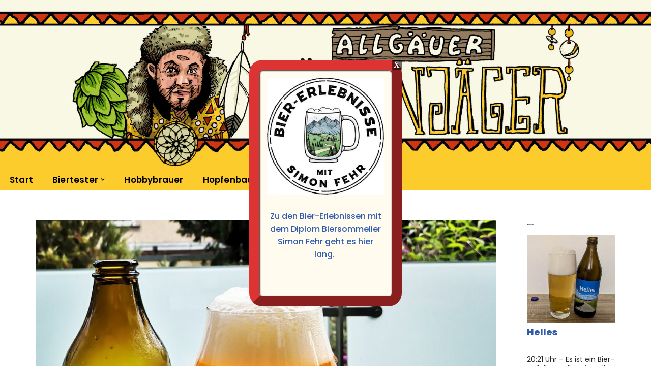

--- FILE ---
content_type: text/html; charset=UTF-8
request_url: http://baerenjaeger.beer/sommer-in-schweden
body_size: 26574
content:
<!DOCTYPE html>
<html lang="de">

<head>
	
	<meta charset="UTF-8">
	<meta name="viewport" content="width=device-width, initial-scale=1, minimum-scale=1">
	<link rel="profile" href="http://gmpg.org/xfn/11">
		<title>Sommer in Schweden &#8211; Allgäuer Bärenjäger</title>
<style>
#wpadminbar #wp-admin-bar-wsm_free_top_button .ab-icon:before {
	content: "\f239";
	color: #FF9800;
	top: 3px;
}
</style><meta name='robots' content='max-image-preview:large' />
	<style>img:is([sizes="auto" i], [sizes^="auto," i]) { contain-intrinsic-size: 3000px 1500px }</style>
	<link rel='dns-prefetch' href='//cdn.canvasjs.com' />
<link rel='dns-prefetch' href='//stats.wp.com' />
<link rel='dns-prefetch' href='//fonts.googleapis.com' />
<link rel="alternate" type="application/rss+xml" title="Allgäuer Bärenjäger &raquo; Feed" href="http://baerenjaeger.beer/feed" />
<link rel="alternate" type="application/rss+xml" title="Allgäuer Bärenjäger &raquo; Kommentar-Feed" href="http://baerenjaeger.beer/comments/feed" />
<link rel="alternate" type="application/rss+xml" title="Allgäuer Bärenjäger &raquo; Sommer in Schweden-Kommentar-Feed" href="http://baerenjaeger.beer/sommer-in-schweden/feed" />
<script>
window._wpemojiSettings = {"baseUrl":"https:\/\/s.w.org\/images\/core\/emoji\/16.0.1\/72x72\/","ext":".png","svgUrl":"https:\/\/s.w.org\/images\/core\/emoji\/16.0.1\/svg\/","svgExt":".svg","source":{"concatemoji":"http:\/\/baerenjaeger.beer\/wp-includes\/js\/wp-emoji-release.min.js?ver=6.8.3"}};
/*! This file is auto-generated */
!function(s,n){var o,i,e;function c(e){try{var t={supportTests:e,timestamp:(new Date).valueOf()};sessionStorage.setItem(o,JSON.stringify(t))}catch(e){}}function p(e,t,n){e.clearRect(0,0,e.canvas.width,e.canvas.height),e.fillText(t,0,0);var t=new Uint32Array(e.getImageData(0,0,e.canvas.width,e.canvas.height).data),a=(e.clearRect(0,0,e.canvas.width,e.canvas.height),e.fillText(n,0,0),new Uint32Array(e.getImageData(0,0,e.canvas.width,e.canvas.height).data));return t.every(function(e,t){return e===a[t]})}function u(e,t){e.clearRect(0,0,e.canvas.width,e.canvas.height),e.fillText(t,0,0);for(var n=e.getImageData(16,16,1,1),a=0;a<n.data.length;a++)if(0!==n.data[a])return!1;return!0}function f(e,t,n,a){switch(t){case"flag":return n(e,"\ud83c\udff3\ufe0f\u200d\u26a7\ufe0f","\ud83c\udff3\ufe0f\u200b\u26a7\ufe0f")?!1:!n(e,"\ud83c\udde8\ud83c\uddf6","\ud83c\udde8\u200b\ud83c\uddf6")&&!n(e,"\ud83c\udff4\udb40\udc67\udb40\udc62\udb40\udc65\udb40\udc6e\udb40\udc67\udb40\udc7f","\ud83c\udff4\u200b\udb40\udc67\u200b\udb40\udc62\u200b\udb40\udc65\u200b\udb40\udc6e\u200b\udb40\udc67\u200b\udb40\udc7f");case"emoji":return!a(e,"\ud83e\udedf")}return!1}function g(e,t,n,a){var r="undefined"!=typeof WorkerGlobalScope&&self instanceof WorkerGlobalScope?new OffscreenCanvas(300,150):s.createElement("canvas"),o=r.getContext("2d",{willReadFrequently:!0}),i=(o.textBaseline="top",o.font="600 32px Arial",{});return e.forEach(function(e){i[e]=t(o,e,n,a)}),i}function t(e){var t=s.createElement("script");t.src=e,t.defer=!0,s.head.appendChild(t)}"undefined"!=typeof Promise&&(o="wpEmojiSettingsSupports",i=["flag","emoji"],n.supports={everything:!0,everythingExceptFlag:!0},e=new Promise(function(e){s.addEventListener("DOMContentLoaded",e,{once:!0})}),new Promise(function(t){var n=function(){try{var e=JSON.parse(sessionStorage.getItem(o));if("object"==typeof e&&"number"==typeof e.timestamp&&(new Date).valueOf()<e.timestamp+604800&&"object"==typeof e.supportTests)return e.supportTests}catch(e){}return null}();if(!n){if("undefined"!=typeof Worker&&"undefined"!=typeof OffscreenCanvas&&"undefined"!=typeof URL&&URL.createObjectURL&&"undefined"!=typeof Blob)try{var e="postMessage("+g.toString()+"("+[JSON.stringify(i),f.toString(),p.toString(),u.toString()].join(",")+"));",a=new Blob([e],{type:"text/javascript"}),r=new Worker(URL.createObjectURL(a),{name:"wpTestEmojiSupports"});return void(r.onmessage=function(e){c(n=e.data),r.terminate(),t(n)})}catch(e){}c(n=g(i,f,p,u))}t(n)}).then(function(e){for(var t in e)n.supports[t]=e[t],n.supports.everything=n.supports.everything&&n.supports[t],"flag"!==t&&(n.supports.everythingExceptFlag=n.supports.everythingExceptFlag&&n.supports[t]);n.supports.everythingExceptFlag=n.supports.everythingExceptFlag&&!n.supports.flag,n.DOMReady=!1,n.readyCallback=function(){n.DOMReady=!0}}).then(function(){return e}).then(function(){var e;n.supports.everything||(n.readyCallback(),(e=n.source||{}).concatemoji?t(e.concatemoji):e.wpemoji&&e.twemoji&&(t(e.twemoji),t(e.wpemoji)))}))}((window,document),window._wpemojiSettings);
</script>
<style id='wp-emoji-styles-inline-css'>

	img.wp-smiley, img.emoji {
		display: inline !important;
		border: none !important;
		box-shadow: none !important;
		height: 1em !important;
		width: 1em !important;
		margin: 0 0.07em !important;
		vertical-align: -0.1em !important;
		background: none !important;
		padding: 0 !important;
	}
</style>
<link rel='stylesheet' id='wp-block-library-css' href='http://baerenjaeger.beer/wp-includes/css/dist/block-library/style.min.css?ver=6.8.3' media='all' />
<style id='classic-theme-styles-inline-css'>
/*! This file is auto-generated */
.wp-block-button__link{color:#fff;background-color:#32373c;border-radius:9999px;box-shadow:none;text-decoration:none;padding:calc(.667em + 2px) calc(1.333em + 2px);font-size:1.125em}.wp-block-file__button{background:#32373c;color:#fff;text-decoration:none}
</style>
<link rel='stylesheet' id='wp-components-css' href='http://baerenjaeger.beer/wp-includes/css/dist/components/style.min.css?ver=6.8.3' media='all' />
<link rel='stylesheet' id='wp-preferences-css' href='http://baerenjaeger.beer/wp-includes/css/dist/preferences/style.min.css?ver=6.8.3' media='all' />
<link rel='stylesheet' id='wp-block-editor-css' href='http://baerenjaeger.beer/wp-includes/css/dist/block-editor/style.min.css?ver=6.8.3' media='all' />
<link rel='stylesheet' id='popup-maker-block-library-style-css' href='http://baerenjaeger.beer/wp-content/plugins/popup-maker/dist/packages/block-library-style.css?ver=dbea705cfafe089d65f1' media='all' />
<link rel='stylesheet' id='mediaelement-css' href='http://baerenjaeger.beer/wp-includes/js/mediaelement/mediaelementplayer-legacy.min.css?ver=4.2.17' media='all' />
<link rel='stylesheet' id='wp-mediaelement-css' href='http://baerenjaeger.beer/wp-includes/js/mediaelement/wp-mediaelement.min.css?ver=6.8.3' media='all' />
<style id='jetpack-sharing-buttons-style-inline-css'>
.jetpack-sharing-buttons__services-list{display:flex;flex-direction:row;flex-wrap:wrap;gap:0;list-style-type:none;margin:5px;padding:0}.jetpack-sharing-buttons__services-list.has-small-icon-size{font-size:12px}.jetpack-sharing-buttons__services-list.has-normal-icon-size{font-size:16px}.jetpack-sharing-buttons__services-list.has-large-icon-size{font-size:24px}.jetpack-sharing-buttons__services-list.has-huge-icon-size{font-size:36px}@media print{.jetpack-sharing-buttons__services-list{display:none!important}}.editor-styles-wrapper .wp-block-jetpack-sharing-buttons{gap:0;padding-inline-start:0}ul.jetpack-sharing-buttons__services-list.has-background{padding:1.25em 2.375em}
</style>
<style id='global-styles-inline-css'>
:root{--wp--preset--aspect-ratio--square: 1;--wp--preset--aspect-ratio--4-3: 4/3;--wp--preset--aspect-ratio--3-4: 3/4;--wp--preset--aspect-ratio--3-2: 3/2;--wp--preset--aspect-ratio--2-3: 2/3;--wp--preset--aspect-ratio--16-9: 16/9;--wp--preset--aspect-ratio--9-16: 9/16;--wp--preset--color--black: #000000;--wp--preset--color--cyan-bluish-gray: #abb8c3;--wp--preset--color--white: #ffffff;--wp--preset--color--pale-pink: #f78da7;--wp--preset--color--vivid-red: #cf2e2e;--wp--preset--color--luminous-vivid-orange: #ff6900;--wp--preset--color--luminous-vivid-amber: #fcb900;--wp--preset--color--light-green-cyan: #7bdcb5;--wp--preset--color--vivid-green-cyan: #00d084;--wp--preset--color--pale-cyan-blue: #8ed1fc;--wp--preset--color--vivid-cyan-blue: #0693e3;--wp--preset--color--vivid-purple: #9b51e0;--wp--preset--color--neve-link-color: var(--nv-primary-accent);--wp--preset--color--neve-link-hover-color: var(--nv-secondary-accent);--wp--preset--color--nv-site-bg: var(--nv-site-bg);--wp--preset--color--nv-light-bg: var(--nv-light-bg);--wp--preset--color--nv-dark-bg: var(--nv-dark-bg);--wp--preset--color--neve-text-color: var(--nv-text-color);--wp--preset--color--nv-text-dark-bg: var(--nv-text-dark-bg);--wp--preset--color--nv-c-1: var(--nv-c-1);--wp--preset--color--nv-c-2: var(--nv-c-2);--wp--preset--gradient--vivid-cyan-blue-to-vivid-purple: linear-gradient(135deg,rgba(6,147,227,1) 0%,rgb(155,81,224) 100%);--wp--preset--gradient--light-green-cyan-to-vivid-green-cyan: linear-gradient(135deg,rgb(122,220,180) 0%,rgb(0,208,130) 100%);--wp--preset--gradient--luminous-vivid-amber-to-luminous-vivid-orange: linear-gradient(135deg,rgba(252,185,0,1) 0%,rgba(255,105,0,1) 100%);--wp--preset--gradient--luminous-vivid-orange-to-vivid-red: linear-gradient(135deg,rgba(255,105,0,1) 0%,rgb(207,46,46) 100%);--wp--preset--gradient--very-light-gray-to-cyan-bluish-gray: linear-gradient(135deg,rgb(238,238,238) 0%,rgb(169,184,195) 100%);--wp--preset--gradient--cool-to-warm-spectrum: linear-gradient(135deg,rgb(74,234,220) 0%,rgb(151,120,209) 20%,rgb(207,42,186) 40%,rgb(238,44,130) 60%,rgb(251,105,98) 80%,rgb(254,248,76) 100%);--wp--preset--gradient--blush-light-purple: linear-gradient(135deg,rgb(255,206,236) 0%,rgb(152,150,240) 100%);--wp--preset--gradient--blush-bordeaux: linear-gradient(135deg,rgb(254,205,165) 0%,rgb(254,45,45) 50%,rgb(107,0,62) 100%);--wp--preset--gradient--luminous-dusk: linear-gradient(135deg,rgb(255,203,112) 0%,rgb(199,81,192) 50%,rgb(65,88,208) 100%);--wp--preset--gradient--pale-ocean: linear-gradient(135deg,rgb(255,245,203) 0%,rgb(182,227,212) 50%,rgb(51,167,181) 100%);--wp--preset--gradient--electric-grass: linear-gradient(135deg,rgb(202,248,128) 0%,rgb(113,206,126) 100%);--wp--preset--gradient--midnight: linear-gradient(135deg,rgb(2,3,129) 0%,rgb(40,116,252) 100%);--wp--preset--font-size--small: 13px;--wp--preset--font-size--medium: 20px;--wp--preset--font-size--large: 36px;--wp--preset--font-size--x-large: 42px;--wp--preset--spacing--20: 0.44rem;--wp--preset--spacing--30: 0.67rem;--wp--preset--spacing--40: 1rem;--wp--preset--spacing--50: 1.5rem;--wp--preset--spacing--60: 2.25rem;--wp--preset--spacing--70: 3.38rem;--wp--preset--spacing--80: 5.06rem;--wp--preset--shadow--natural: 6px 6px 9px rgba(0, 0, 0, 0.2);--wp--preset--shadow--deep: 12px 12px 50px rgba(0, 0, 0, 0.4);--wp--preset--shadow--sharp: 6px 6px 0px rgba(0, 0, 0, 0.2);--wp--preset--shadow--outlined: 6px 6px 0px -3px rgba(255, 255, 255, 1), 6px 6px rgba(0, 0, 0, 1);--wp--preset--shadow--crisp: 6px 6px 0px rgba(0, 0, 0, 1);}:where(.is-layout-flex){gap: 0.5em;}:where(.is-layout-grid){gap: 0.5em;}body .is-layout-flex{display: flex;}.is-layout-flex{flex-wrap: wrap;align-items: center;}.is-layout-flex > :is(*, div){margin: 0;}body .is-layout-grid{display: grid;}.is-layout-grid > :is(*, div){margin: 0;}:where(.wp-block-columns.is-layout-flex){gap: 2em;}:where(.wp-block-columns.is-layout-grid){gap: 2em;}:where(.wp-block-post-template.is-layout-flex){gap: 1.25em;}:where(.wp-block-post-template.is-layout-grid){gap: 1.25em;}.has-black-color{color: var(--wp--preset--color--black) !important;}.has-cyan-bluish-gray-color{color: var(--wp--preset--color--cyan-bluish-gray) !important;}.has-white-color{color: var(--wp--preset--color--white) !important;}.has-pale-pink-color{color: var(--wp--preset--color--pale-pink) !important;}.has-vivid-red-color{color: var(--wp--preset--color--vivid-red) !important;}.has-luminous-vivid-orange-color{color: var(--wp--preset--color--luminous-vivid-orange) !important;}.has-luminous-vivid-amber-color{color: var(--wp--preset--color--luminous-vivid-amber) !important;}.has-light-green-cyan-color{color: var(--wp--preset--color--light-green-cyan) !important;}.has-vivid-green-cyan-color{color: var(--wp--preset--color--vivid-green-cyan) !important;}.has-pale-cyan-blue-color{color: var(--wp--preset--color--pale-cyan-blue) !important;}.has-vivid-cyan-blue-color{color: var(--wp--preset--color--vivid-cyan-blue) !important;}.has-vivid-purple-color{color: var(--wp--preset--color--vivid-purple) !important;}.has-neve-link-color-color{color: var(--wp--preset--color--neve-link-color) !important;}.has-neve-link-hover-color-color{color: var(--wp--preset--color--neve-link-hover-color) !important;}.has-nv-site-bg-color{color: var(--wp--preset--color--nv-site-bg) !important;}.has-nv-light-bg-color{color: var(--wp--preset--color--nv-light-bg) !important;}.has-nv-dark-bg-color{color: var(--wp--preset--color--nv-dark-bg) !important;}.has-neve-text-color-color{color: var(--wp--preset--color--neve-text-color) !important;}.has-nv-text-dark-bg-color{color: var(--wp--preset--color--nv-text-dark-bg) !important;}.has-nv-c-1-color{color: var(--wp--preset--color--nv-c-1) !important;}.has-nv-c-2-color{color: var(--wp--preset--color--nv-c-2) !important;}.has-black-background-color{background-color: var(--wp--preset--color--black) !important;}.has-cyan-bluish-gray-background-color{background-color: var(--wp--preset--color--cyan-bluish-gray) !important;}.has-white-background-color{background-color: var(--wp--preset--color--white) !important;}.has-pale-pink-background-color{background-color: var(--wp--preset--color--pale-pink) !important;}.has-vivid-red-background-color{background-color: var(--wp--preset--color--vivid-red) !important;}.has-luminous-vivid-orange-background-color{background-color: var(--wp--preset--color--luminous-vivid-orange) !important;}.has-luminous-vivid-amber-background-color{background-color: var(--wp--preset--color--luminous-vivid-amber) !important;}.has-light-green-cyan-background-color{background-color: var(--wp--preset--color--light-green-cyan) !important;}.has-vivid-green-cyan-background-color{background-color: var(--wp--preset--color--vivid-green-cyan) !important;}.has-pale-cyan-blue-background-color{background-color: var(--wp--preset--color--pale-cyan-blue) !important;}.has-vivid-cyan-blue-background-color{background-color: var(--wp--preset--color--vivid-cyan-blue) !important;}.has-vivid-purple-background-color{background-color: var(--wp--preset--color--vivid-purple) !important;}.has-neve-link-color-background-color{background-color: var(--wp--preset--color--neve-link-color) !important;}.has-neve-link-hover-color-background-color{background-color: var(--wp--preset--color--neve-link-hover-color) !important;}.has-nv-site-bg-background-color{background-color: var(--wp--preset--color--nv-site-bg) !important;}.has-nv-light-bg-background-color{background-color: var(--wp--preset--color--nv-light-bg) !important;}.has-nv-dark-bg-background-color{background-color: var(--wp--preset--color--nv-dark-bg) !important;}.has-neve-text-color-background-color{background-color: var(--wp--preset--color--neve-text-color) !important;}.has-nv-text-dark-bg-background-color{background-color: var(--wp--preset--color--nv-text-dark-bg) !important;}.has-nv-c-1-background-color{background-color: var(--wp--preset--color--nv-c-1) !important;}.has-nv-c-2-background-color{background-color: var(--wp--preset--color--nv-c-2) !important;}.has-black-border-color{border-color: var(--wp--preset--color--black) !important;}.has-cyan-bluish-gray-border-color{border-color: var(--wp--preset--color--cyan-bluish-gray) !important;}.has-white-border-color{border-color: var(--wp--preset--color--white) !important;}.has-pale-pink-border-color{border-color: var(--wp--preset--color--pale-pink) !important;}.has-vivid-red-border-color{border-color: var(--wp--preset--color--vivid-red) !important;}.has-luminous-vivid-orange-border-color{border-color: var(--wp--preset--color--luminous-vivid-orange) !important;}.has-luminous-vivid-amber-border-color{border-color: var(--wp--preset--color--luminous-vivid-amber) !important;}.has-light-green-cyan-border-color{border-color: var(--wp--preset--color--light-green-cyan) !important;}.has-vivid-green-cyan-border-color{border-color: var(--wp--preset--color--vivid-green-cyan) !important;}.has-pale-cyan-blue-border-color{border-color: var(--wp--preset--color--pale-cyan-blue) !important;}.has-vivid-cyan-blue-border-color{border-color: var(--wp--preset--color--vivid-cyan-blue) !important;}.has-vivid-purple-border-color{border-color: var(--wp--preset--color--vivid-purple) !important;}.has-neve-link-color-border-color{border-color: var(--wp--preset--color--neve-link-color) !important;}.has-neve-link-hover-color-border-color{border-color: var(--wp--preset--color--neve-link-hover-color) !important;}.has-nv-site-bg-border-color{border-color: var(--wp--preset--color--nv-site-bg) !important;}.has-nv-light-bg-border-color{border-color: var(--wp--preset--color--nv-light-bg) !important;}.has-nv-dark-bg-border-color{border-color: var(--wp--preset--color--nv-dark-bg) !important;}.has-neve-text-color-border-color{border-color: var(--wp--preset--color--neve-text-color) !important;}.has-nv-text-dark-bg-border-color{border-color: var(--wp--preset--color--nv-text-dark-bg) !important;}.has-nv-c-1-border-color{border-color: var(--wp--preset--color--nv-c-1) !important;}.has-nv-c-2-border-color{border-color: var(--wp--preset--color--nv-c-2) !important;}.has-vivid-cyan-blue-to-vivid-purple-gradient-background{background: var(--wp--preset--gradient--vivid-cyan-blue-to-vivid-purple) !important;}.has-light-green-cyan-to-vivid-green-cyan-gradient-background{background: var(--wp--preset--gradient--light-green-cyan-to-vivid-green-cyan) !important;}.has-luminous-vivid-amber-to-luminous-vivid-orange-gradient-background{background: var(--wp--preset--gradient--luminous-vivid-amber-to-luminous-vivid-orange) !important;}.has-luminous-vivid-orange-to-vivid-red-gradient-background{background: var(--wp--preset--gradient--luminous-vivid-orange-to-vivid-red) !important;}.has-very-light-gray-to-cyan-bluish-gray-gradient-background{background: var(--wp--preset--gradient--very-light-gray-to-cyan-bluish-gray) !important;}.has-cool-to-warm-spectrum-gradient-background{background: var(--wp--preset--gradient--cool-to-warm-spectrum) !important;}.has-blush-light-purple-gradient-background{background: var(--wp--preset--gradient--blush-light-purple) !important;}.has-blush-bordeaux-gradient-background{background: var(--wp--preset--gradient--blush-bordeaux) !important;}.has-luminous-dusk-gradient-background{background: var(--wp--preset--gradient--luminous-dusk) !important;}.has-pale-ocean-gradient-background{background: var(--wp--preset--gradient--pale-ocean) !important;}.has-electric-grass-gradient-background{background: var(--wp--preset--gradient--electric-grass) !important;}.has-midnight-gradient-background{background: var(--wp--preset--gradient--midnight) !important;}.has-small-font-size{font-size: var(--wp--preset--font-size--small) !important;}.has-medium-font-size{font-size: var(--wp--preset--font-size--medium) !important;}.has-large-font-size{font-size: var(--wp--preset--font-size--large) !important;}.has-x-large-font-size{font-size: var(--wp--preset--font-size--x-large) !important;}
:where(.wp-block-post-template.is-layout-flex){gap: 1.25em;}:where(.wp-block-post-template.is-layout-grid){gap: 1.25em;}
:where(.wp-block-columns.is-layout-flex){gap: 2em;}:where(.wp-block-columns.is-layout-grid){gap: 2em;}
:root :where(.wp-block-pullquote){font-size: 1.5em;line-height: 1.6;}
</style>
<link rel='stylesheet' id='dashicons-css' href='http://baerenjaeger.beer/wp-includes/css/dashicons.min.css?ver=6.8.3' media='all' />
<link rel='stylesheet' id='admin-bar-css' href='http://baerenjaeger.beer/wp-includes/css/admin-bar.min.css?ver=6.8.3' media='all' />
<style id='admin-bar-inline-css'>

    .canvasjs-chart-credit{
        display: none !important;
    }
    #vtrtsFreeChart canvas {
    border-radius: 6px;
}

.vtrts-free-adminbar-weekly-title {
    font-weight: bold;
    font-size: 14px;
    color: #fff;
    margin-bottom: 6px;
}

        #wpadminbar #wp-admin-bar-vtrts_free_top_button .ab-icon:before {
            content: "\f185";
            color: #1DAE22;
            top: 3px;
        }
    #wp-admin-bar-vtrts_pro_top_button .ab-item {
        min-width: 180px;
    }
    .vtrts-free-adminbar-dropdown {
        min-width: 420px ;
        padding: 18px 18px 12px 18px;
        background: #23282d;
        color: #fff;
        border-radius: 8px;
        box-shadow: 0 4px 24px rgba(0,0,0,0.15);
        margin-top: 10px;
    }
    .vtrts-free-adminbar-grid {
        display: grid;
        grid-template-columns: 1fr 1fr;
        gap: 18px 18px; /* row-gap column-gap */
        margin-bottom: 18px;
    }
    .vtrts-free-adminbar-card {
        background: #2c3338;
        border-radius: 8px;
        padding: 18px 18px 12px 18px;
        box-shadow: 0 2px 8px rgba(0,0,0,0.07);
        display: flex;
        flex-direction: column;
        align-items: flex-start;
    }
    /* Extra margin for the right column */
    .vtrts-free-adminbar-card:nth-child(2),
    .vtrts-free-adminbar-card:nth-child(4) {
        margin-left: 10px !important;
        padding-left: 10px !important;
                padding-top: 6px !important;

        margin-right: 10px !important;
        padding-right : 10px !important;
        margin-top: 10px !important;
    }
    .vtrts-free-adminbar-card:nth-child(1),
    .vtrts-free-adminbar-card:nth-child(3) {
        margin-left: 10px !important;
        padding-left: 10px !important;
                padding-top: 6px !important;

        margin-top: 10px !important;
                padding-right : 10px !important;

    }
    /* Extra margin for the bottom row */
    .vtrts-free-adminbar-card:nth-child(3),
    .vtrts-free-adminbar-card:nth-child(4) {
        margin-top: 6px !important;
        padding-top: 6px !important;
        margin-top: 10px !important;
    }
    .vtrts-free-adminbar-card-title {
        font-size: 14px;
        font-weight: 800;
        margin-bottom: 6px;
        color: #fff;
    }
    .vtrts-free-adminbar-card-value {
        font-size: 22px;
        font-weight: bold;
        color: #1DAE22;
        margin-bottom: 4px;
    }
    .vtrts-free-adminbar-card-sub {
        font-size: 12px;
        color: #aaa;
    }
    .vtrts-free-adminbar-btn-wrap {
        text-align: center;
        margin-top: 8px;
    }

    #wp-admin-bar-vtrts_free_top_button .ab-item{
    min-width: 80px !important;
        padding: 0px !important;
    .vtrts-free-adminbar-btn {
        display: inline-block;
        background: #1DAE22;
        color: #fff !important;
        font-weight: bold;
        padding: 8px 28px;
        border-radius: 6px;
        text-decoration: none;
        font-size: 15px;
        transition: background 0.2s;
        margin-top: 8px;
    }
    .vtrts-free-adminbar-btn:hover {
        background: #15991b;
        color: #fff !important;
    }

    .vtrts-free-adminbar-dropdown-wrap { min-width: 0; padding: 0; }
    #wpadminbar #wp-admin-bar-vtrts_free_top_button .vtrts-free-adminbar-dropdown { display: none; position: absolute; left: 0; top: 100%; z-index: 99999; }
    #wpadminbar #wp-admin-bar-vtrts_free_top_button:hover .vtrts-free-adminbar-dropdown { display: block; }
    
        .ab-empty-item #wp-admin-bar-vtrts_free_top_button-default .ab-empty-item{
    height:0px !important;
    padding :0px !important;
     }
            #wpadminbar .quicklinks .ab-empty-item{
        padding:0px !important;
    }
    .vtrts-free-adminbar-dropdown {
    min-width: 420px;
    padding: 18px 18px 12px 18px;
    background: #23282d;
    color: #fff;
    border-radius: 12px; /* more rounded */
    box-shadow: 0 8px 32px rgba(0,0,0,0.25); /* deeper shadow */
    margin-top: 10px;
}

.vtrts-free-adminbar-btn-wrap {
    text-align: center;
    margin-top: 18px; /* more space above */
}

.vtrts-free-adminbar-btn {
    display: inline-block;
    background: #1DAE22;
    color: #fff !important;
    font-weight: bold;
    padding: 5px 22px;
    border-radius: 8px;
    text-decoration: none;
    font-size: 17px;
    transition: background 0.2s, box-shadow 0.2s;
    margin-top: 8px;
    box-shadow: 0 2px 8px rgba(29,174,34,0.15);
    text-align: center;
    line-height: 1.6;
    
}
.vtrts-free-adminbar-btn:hover {
    background: #15991b;
    color: #fff !important;
    box-shadow: 0 4px 16px rgba(29,174,34,0.25);
}
    


</style>
<link rel='stylesheet' id='wsm-style-css' href='http://baerenjaeger.beer/wp-content/plugins/wp-stats-manager/css/style.css?ver=1.2' media='all' />
<link rel='stylesheet' id='neve-style-css' href='http://baerenjaeger.beer/wp-content/themes/neve/style-main-new.min.css?ver=4.2.2' media='all' />
<style id='neve-style-inline-css'>
.is-menu-sidebar .header-menu-sidebar { visibility: visible; }.is-menu-sidebar.menu_sidebar_slide_left .header-menu-sidebar { transform: translate3d(0, 0, 0); left: 0; }.is-menu-sidebar.menu_sidebar_slide_right .header-menu-sidebar { transform: translate3d(0, 0, 0); right: 0; }.is-menu-sidebar.menu_sidebar_pull_right .header-menu-sidebar, .is-menu-sidebar.menu_sidebar_pull_left .header-menu-sidebar { transform: translateX(0); }.is-menu-sidebar.menu_sidebar_dropdown .header-menu-sidebar { height: auto; }.is-menu-sidebar.menu_sidebar_dropdown .header-menu-sidebar-inner { max-height: 400px; padding: 20px 0; }.is-menu-sidebar.menu_sidebar_full_canvas .header-menu-sidebar { opacity: 1; }.header-menu-sidebar .menu-item-nav-search:not(.floating) { pointer-events: none; }.header-menu-sidebar .menu-item-nav-search .is-menu-sidebar { pointer-events: unset; }@media screen and (max-width: 960px) { .builder-item.cr .item--inner { --textalign: center; --justify: center; } }
.nv-meta-list li.meta:not(:last-child):after { content:"/" }.nv-meta-list .no-mobile{
			display:none;
		}.nv-meta-list li.last::after{
			content: ""!important;
		}@media (min-width: 769px) {
			.nv-meta-list .no-mobile {
				display: inline-block;
			}
			.nv-meta-list li.last:not(:last-child)::after {
		 		content: "/" !important;
			}
		}
 :root{ --container: 748px;--postwidth:100%; --primarybtnbg: #cc340c; --primarybtnhoverbg: #db4301; --primarybtncolor: #fccc2c; --secondarybtncolor: #cc340c; --primarybtnhovercolor: #ffffff; --secondarybtnhovercolor: #937b5f;--primarybtnborderradius:3px;--secondarybtnborderradius:3px;--primarybtnborderwidth:1px;--btnpadding:13px 15px;--primarybtnpadding:calc(13px - 1px) calc(15px - 1px);--secondarybtnpadding:13px 15px; --bodyfontfamily: Poppins; --bodyfontsize: 15px; --bodylineheight: 1.6em; --bodyletterspacing: 0px; --bodyfontweight: 400; --bodytexttransform: none; --headingsfontfamily: Poppins; --h1fontsize: 50px; --h1fontweight: 800; --h1lineheight: 1.6em; --h1letterspacing: 0px; --h1texttransform: none; --h2fontsize: 30px; --h2fontweight: 800; --h2lineheight: 1.6em; --h2letterspacing: 0px; --h2texttransform: none; --h3fontsize: 25px; --h3fontweight: 800; --h3lineheight: 1.6em; --h3letterspacing: 0px; --h3texttransform: none; --h4fontsize: 1px; --h4fontweight: 800; --h4lineheight: 1.6; --h4letterspacing: 0px; --h4texttransform: none; --h5fontsize: 15px; --h5fontweight: 100; --h5lineheight: 1.6em; --h5letterspacing: 0.5px; --h5texttransform: none; --h6fontsize: 12px; --h6fontweight: 100; --h6lineheight: 1.6em; --h6letterspacing: 0.5px; --h6texttransform: none;--formfieldborderwidth:2px;--formfieldborderradius:3px; --formfieldbgcolor: var(--nv-site-bg); --formfieldbordercolor: #dddddd; --formfieldcolor: var(--nv-text-color);--formfieldpadding:10px 12px; } .nv-index-posts{ --borderradius:0px; } .has-neve-button-color-color{ color: #cc340c!important; } .has-neve-button-color-background-color{ background-color: #cc340c!important; } .single-post-container .alignfull > [class*="__inner-container"], .single-post-container .alignwide > [class*="__inner-container"]{ max-width:718px } .nv-meta-list{ --avatarsize: 20px; } .single .nv-meta-list{ --avatarsize: 20px; } .nv-post-cover{ --height: 250px;--padding:40px 15px;--justify: flex-start; --textalign: left; --valign: center; } .nv-post-cover .nv-title-meta-wrap, .nv-page-title-wrap, .entry-header{ --textalign: left; } .nv-is-boxed.nv-title-meta-wrap{ --padding:40px 15px; --bgcolor: var(--nv-dark-bg); } .nv-overlay{ --opacity: 50; --blendmode: normal; } .nv-is-boxed.nv-comments-wrap{ --padding:20px; } .nv-is-boxed.comment-respond{ --padding:20px; } .single:not(.single-product), .page{ --c-vspace:0 0 0 0;; } .scroll-to-top{ --color: var(--nv-text-dark-bg);--padding:8px 10px; --borderradius: 3px; --bgcolor: var(--nv-primary-accent); --hovercolor: var(--nv-text-dark-bg); --hoverbgcolor: var(--nv-primary-accent);--size:16px; } .global-styled{ --bgcolor: var(--nv-site-bg); } .header-top{ --rowbcolor: var(--nv-light-bg); --color: var(--nv-text-color); --bgcolor: #f0f0f0; } .header-main{ --height:111px; --rowbcolor: var(--nv-light-bg); --color: var(--nv-text-color);--bgimage:url("http://baerenjaeger.beer/wp-content/uploads/2020/04/Header3-scaled.jpg");--bgposition:50% 60%;;--bgoverlayopacity:1; } .header-bottom{ --rowbcolor: var(--nv-light-bg); --color: var(--nv-text-color); --bgcolor: #fccc2c; } .header-menu-sidebar-bg{ --justify: flex-start; --textalign: left;--flexg: 1;--wrapdropdownwidth: auto; --color: var(--nv-text-color); --bgcolor: #ffffff; } .header-menu-sidebar{ width: 360px; } .builder-item--logo{ --maxwidth: 120px; --fs: 24px;--padding:10px 0;--margin:0; --textalign: right;--justify: flex-end; } .builder-item--nav-icon,.header-menu-sidebar .close-sidebar-panel .navbar-toggle{ --borderradius:0; } .builder-item--nav-icon{ --label-margin:0 5px 0 0;;--padding:10px 15px;--margin:0; } .builder-item--primary-menu{ --color: #000000; --hovercolor: #000000; --hovertextcolor: var(--nv-text-color); --activecolor: #000000; --spacing: 30px; --height: 25px;--padding:0;--margin:0; --fontfamily: Poppins; --fontsize: 1em; --lineheight: 1.6em; --letterspacing: 0px; --fontweight: 600; --texttransform: none; --iconsize: 1em; } .hfg-is-group.has-primary-menu .inherit-ff{ --inheritedff: Poppins; --inheritedfw: 600; } .footer-top-inner .row{ grid-template-columns:1fr; --valign: flex-start; } .footer-top{ --rowbcolor: var(--nv-light-bg); --color: var(--nv-text-dark-bg); --bgcolor: #fccc2c; } .footer-main-inner .row{ grid-template-columns:1fr 1fr 1fr; --valign: flex-start; } .footer-main{ --rowbcolor: var(--nv-light-bg); --color: var(--nv-text-color); --bgcolor: var(--nv-site-bg); } .footer-bottom-inner .row{ grid-template-columns:1fr; --valign: flex-start; } .footer-bottom{ --rowbcolor: var(--nv-light-bg); --color: var(--nv-text-dark-bg); --bgcolor: #cc340c; } .builder-item--footer-menu{ --hovercolor: var(--nv-primary-accent); --spacing: 20px; --height: 25px;--padding:0;--margin:0; --fontsize: 1em; --lineheight: 1.6; --letterspacing: 0px; --fontweight: 500; --texttransform: none; --iconsize: 1em; --textalign: left;--justify: flex-start; } @media(min-width: 576px){ :root{ --container: 992px;--postwidth:33.333333333333%;--btnpadding:13px 15px;--primarybtnpadding:calc(13px - 1px) calc(15px - 1px);--secondarybtnpadding:13px 15px; --bodyfontsize: 16px; --bodylineheight: 1.6em; --bodyletterspacing: 0px; --h1fontsize: 80px; --h1lineheight: 1.6em; --h1letterspacing: 0px; --h2fontsize: 50px; --h2lineheight: 1.2em; --h2letterspacing: 0px; --h3fontsize: 25px; --h3lineheight: 1.6em; --h3letterspacing: 0px; --h4fontsize: 1em; --h4lineheight: 1.6; --h4letterspacing: 0px; --h5fontsize: 0.75em; --h5lineheight: 1.6em; --h5letterspacing: 0.5px; --h6fontsize: 0.75em; --h6lineheight: 1.6em; --h6letterspacing: 0.5px; } .single-post-container .alignfull > [class*="__inner-container"], .single-post-container .alignwide > [class*="__inner-container"]{ max-width:962px } .nv-meta-list{ --avatarsize: 20px; } .single .nv-meta-list{ --avatarsize: 20px; } .nv-post-cover{ --height: 320px;--padding:60px 30px;--justify: flex-start; --textalign: left; --valign: center; } .nv-post-cover .nv-title-meta-wrap, .nv-page-title-wrap, .entry-header{ --textalign: left; } .nv-is-boxed.nv-title-meta-wrap{ --padding:60px 30px; } .nv-is-boxed.nv-comments-wrap{ --padding:30px; } .nv-is-boxed.comment-respond{ --padding:30px; } .single:not(.single-product), .page{ --c-vspace:0 0 0 0;; } .scroll-to-top{ --padding:8px 10px;--size:16px; } .header-main{ --height:222px; } .header-menu-sidebar-bg{ --justify: flex-start; --textalign: left;--flexg: 1;--wrapdropdownwidth: auto; } .header-menu-sidebar{ width: 360px; } .builder-item--logo{ --maxwidth: 120px; --fs: 24px;--padding:10px 0;--margin:0; --textalign: right;--justify: flex-end; } .builder-item--nav-icon{ --label-margin:0 5px 0 0;;--padding:10px 15px;--margin:0; } .builder-item--primary-menu{ --spacing: 30px; --height: 25px;--padding:0;--margin:0; --fontsize: 1em; --lineheight: 1.6em; --letterspacing: 0px; --iconsize: 1em; } .builder-item--footer-menu{ --spacing: 20px; --height: 25px;--padding:0;--margin:0; --fontsize: 1em; --lineheight: 1.6; --letterspacing: 0px; --iconsize: 1em; --textalign: left;--justify: flex-start; } }@media(min-width: 960px){ :root{ --container: 1170px;--postwidth:33.333333333333%;--btnpadding:13px 15px;--primarybtnpadding:calc(13px - 1px) calc(15px - 1px);--secondarybtnpadding:13px 15px; --bodyfontsize: 14px; --bodylineheight: 1.3em; --bodyletterspacing: 0px; --h1fontsize: 40px; --h1lineheight: 1.2em; --h1letterspacing: 0px; --h2fontsize: 20px; --h2lineheight: 1.2em; --h2letterspacing: 0px; --h3fontsize: 18px; --h3lineheight: 1.6em; --h3letterspacing: 0px; --h4fontsize: 1.25px; --h4lineheight: 1.6; --h4letterspacing: 0px; --h5fontsize: 12px; --h5lineheight: 0em; --h5letterspacing: 0px; --h6fontsize: 20px; --h6lineheight: 0em; --h6letterspacing: 0px; } body:not(.single):not(.archive):not(.blog):not(.search):not(.error404) .neve-main > .container .col, body.post-type-archive-course .neve-main > .container .col, body.post-type-archive-llms_membership .neve-main > .container .col{ max-width: 80%; } body:not(.single):not(.archive):not(.blog):not(.search):not(.error404) .nv-sidebar-wrap, body.post-type-archive-course .nv-sidebar-wrap, body.post-type-archive-llms_membership .nv-sidebar-wrap{ max-width: 20%; } .neve-main > .archive-container .nv-index-posts.col{ max-width: 80%; } .neve-main > .archive-container .nv-sidebar-wrap{ max-width: 20%; } .neve-main > .single-post-container .nv-single-post-wrap.col{ max-width: 80%; } .single-post-container .alignfull > [class*="__inner-container"], .single-post-container .alignwide > [class*="__inner-container"]{ max-width:906px } .container-fluid.single-post-container .alignfull > [class*="__inner-container"], .container-fluid.single-post-container .alignwide > [class*="__inner-container"]{ max-width:calc(80% + 15px) } .neve-main > .single-post-container .nv-sidebar-wrap{ max-width: 20%; } .nv-meta-list{ --avatarsize: 20px; } .single .nv-meta-list{ --avatarsize: 20px; } .nv-post-cover{ --height: 400px;--padding:60px 40px;--justify: flex-start; --textalign: left; --valign: center; } .nv-post-cover .nv-title-meta-wrap, .nv-page-title-wrap, .entry-header{ --textalign: left; } .nv-is-boxed.nv-title-meta-wrap{ --padding:60px 40px; } .nv-is-boxed.nv-comments-wrap{ --padding:40px; } .nv-is-boxed.comment-respond{ --padding:40px; } .single:not(.single-product), .page{ --c-vspace:0 0 0 0;; } .scroll-to-top{ --padding:8px 10px;--size:16px; } .header-main{ --height:333px; } .header-menu-sidebar-bg{ --justify: flex-start; --textalign: left;--flexg: 1;--wrapdropdownwidth: auto; } .header-menu-sidebar{ width: 360px; } .builder-item--logo{ --maxwidth: 350px; --fs: 24px;--padding:10px 0;--margin:0; --textalign: right;--justify: flex-end; } .builder-item--nav-icon{ --label-margin:0 5px 0 0;;--padding:10px 15px;--margin:0; } .builder-item--primary-menu{ --spacing: 30px; --height: 25px;--padding:0;--margin:0; --fontsize: 1.2em; --lineheight: 0em; --letterspacing: 0.2px; --iconsize: 1.2em; } .footer-top{ --height:20px; } .builder-item--footer-menu{ --spacing: 20px; --height: 25px;--padding:0;--margin:0; --fontsize: 1em; --lineheight: 1.6; --letterspacing: 0px; --iconsize: 1em; --textalign: left;--justify: flex-start; } }.nv-content-wrap .elementor a:not(.button):not(.wp-block-file__button){ text-decoration: none; }.scroll-to-top {right: 20px; border: none; position: fixed; bottom: 30px; display: none; opacity: 0; visibility: hidden; transition: opacity 0.3s ease-in-out, visibility 0.3s ease-in-out; align-items: center; justify-content: center; z-index: 999; } @supports (-webkit-overflow-scrolling: touch) { .scroll-to-top { bottom: 74px; } } .scroll-to-top.image { background-position: center; } .scroll-to-top .scroll-to-top-image { width: 100%; height: 100%; } .scroll-to-top .scroll-to-top-label { margin: 0; padding: 5px; } .scroll-to-top:hover { text-decoration: none; } .scroll-to-top.scroll-to-top-left {left: 20px; right: unset;} .scroll-to-top.scroll-show-mobile { display: flex; } @media (min-width: 960px) { .scroll-to-top { display: flex; } }.scroll-to-top { color: var(--color); padding: var(--padding); border-radius: var(--borderradius); background: var(--bgcolor); } .scroll-to-top:hover, .scroll-to-top:focus { color: var(--hovercolor); background: var(--hoverbgcolor); } .scroll-to-top-icon, .scroll-to-top.image .scroll-to-top-image { width: var(--size); height: var(--size); } .scroll-to-top-image { background-image: var(--bgimage); background-size: cover; }:root{--nv-primary-accent:#2f5aae;--nv-secondary-accent:#2f5aae;--nv-site-bg:#ffffff;--nv-light-bg:#f4f5f7;--nv-dark-bg:#121212;--nv-text-color:#272626;--nv-text-dark-bg:#ffffff;--nv-c-1:#9463ae;--nv-c-2:#be574b;--nv-fallback-ff:Arial, Helvetica, sans-serif;}
:root{--e-global-color-nvprimaryaccent:#2f5aae;--e-global-color-nvsecondaryaccent:#2f5aae;--e-global-color-nvsitebg:#ffffff;--e-global-color-nvlightbg:#f4f5f7;--e-global-color-nvdarkbg:#121212;--e-global-color-nvtextcolor:#272626;--e-global-color-nvtextdarkbg:#ffffff;--e-global-color-nvc1:#9463ae;--e-global-color-nvc2:#be574b;}
</style>
<link rel='stylesheet' id='popup-maker-site-css' href='//baerenjaeger.beer/wp-content/uploads/pum/pum-site-styles.css?generated=1755155953&#038;ver=1.21.5' media='all' />
<link rel='stylesheet' id='jquery-lazyloadxt-spinner-css-css' href='//baerenjaeger.beer/wp-content/plugins/a3-lazy-load/assets/css/jquery.lazyloadxt.spinner.css?ver=6.8.3' media='all' />
<link rel='stylesheet' id='neve-google-font-poppins-css' href='//fonts.googleapis.com/css?family=Poppins%3A600%2C400%2C800%2C100%2C500&#038;display=swap&#038;ver=4.2.2' media='all' />
<script id="ahc_front_js-js-extra">
var ahc_ajax_front = {"ajax_url":"http:\/\/baerenjaeger.beer\/wp-admin\/admin-ajax.php","plugin_url":"http:\/\/baerenjaeger.beer\/wp-content\/plugins\/visitors-traffic-real-time-statistics\/","page_id":"3365","page_title":"Sommer in Schweden","post_type":"post"};
</script>
<script src="http://baerenjaeger.beer/wp-content/plugins/visitors-traffic-real-time-statistics/js/front.js?ver=6.8.3" id="ahc_front_js-js"></script>
<script src="http://baerenjaeger.beer/wp-includes/js/jquery/jquery.min.js?ver=3.7.1" id="jquery-core-js"></script>
<script src="http://baerenjaeger.beer/wp-includes/js/jquery/jquery-migrate.min.js?ver=3.4.1" id="jquery-migrate-js"></script>
<link rel="https://api.w.org/" href="http://baerenjaeger.beer/wp-json/" /><link rel="alternate" title="JSON" type="application/json" href="http://baerenjaeger.beer/wp-json/wp/v2/posts/3365" /><link rel="EditURI" type="application/rsd+xml" title="RSD" href="http://baerenjaeger.beer/xmlrpc.php?rsd" />
<meta name="generator" content="WordPress 6.8.3" />
<link rel="canonical" href="http://baerenjaeger.beer/sommer-in-schweden" />
<link rel='shortlink' href='http://baerenjaeger.beer/?p=3365' />
<link rel="alternate" title="oEmbed (JSON)" type="application/json+oembed" href="http://baerenjaeger.beer/wp-json/oembed/1.0/embed?url=http%3A%2F%2Fbaerenjaeger.beer%2Fsommer-in-schweden" />
<link rel="alternate" title="oEmbed (XML)" type="text/xml+oembed" href="http://baerenjaeger.beer/wp-json/oembed/1.0/embed?url=http%3A%2F%2Fbaerenjaeger.beer%2Fsommer-in-schweden&#038;format=xml" />
		<script type="text/javascript">
			var _statcounter = _statcounter || [];
			_statcounter.push({"tags": {"author": "Simon"}});
		</script>
		<!-- Enter your scripts here -->
        <!-- Wordpress Stats Manager -->
        <script type="text/javascript">
            var _wsm = _wsm || [];
            _wsm.push(['trackPageView']);
            _wsm.push(['enableLinkTracking']);
            _wsm.push(['enableHeartBeatTimer']);
            (function() {
                var u = "http://baerenjaeger.beer/wp-content/plugins/wp-stats-manager/";
                _wsm.push(['setUrlReferrer', ""]);
                _wsm.push(['setTrackerUrl', "http://baerenjaeger.beer/?wmcAction=wmcTrack"]);
                _wsm.push(['setSiteId', "1"]);
                _wsm.push(['setPageId', "3365"]);
                _wsm.push(['setWpUserId', "0"]);
                var d = document,
                    g = d.createElement('script'),
                    s = d.getElementsByTagName('script')[0];
                g.type = 'text/javascript';
                g.async = true;
                g.defer = true;
                g.src = u + 'js/wsm_new.js';
                s.parentNode.insertBefore(g, s);
            })();
        </script>
        <!-- End Wordpress Stats Manager Code -->
	<style>img#wpstats{display:none}</style>
		
        <script type="text/javascript">
            var jQueryMigrateHelperHasSentDowngrade = false;

			window.onerror = function( msg, url, line, col, error ) {
				// Break out early, do not processing if a downgrade reqeust was already sent.
				if ( jQueryMigrateHelperHasSentDowngrade ) {
					return true;
                }

				var xhr = new XMLHttpRequest();
				var nonce = '40d9862d64';
				var jQueryFunctions = [
					'andSelf',
					'browser',
					'live',
					'boxModel',
					'support.boxModel',
					'size',
					'swap',
					'clean',
					'sub',
                ];
				var match_pattern = /\)\.(.+?) is not a function/;
                var erroredFunction = msg.match( match_pattern );

                // If there was no matching functions, do not try to downgrade.
                if ( null === erroredFunction || typeof erroredFunction !== 'object' || typeof erroredFunction[1] === "undefined" || -1 === jQueryFunctions.indexOf( erroredFunction[1] ) ) {
                    return true;
                }

                // Set that we've now attempted a downgrade request.
                jQueryMigrateHelperHasSentDowngrade = true;

				xhr.open( 'POST', 'http://baerenjaeger.beer/wp-admin/admin-ajax.php' );
				xhr.setRequestHeader( 'Content-Type', 'application/x-www-form-urlencoded' );
				xhr.onload = function () {
					var response,
                        reload = false;

					if ( 200 === xhr.status ) {
                        try {
                        	response = JSON.parse( xhr.response );

                        	reload = response.data.reload;
                        } catch ( e ) {
                        	reload = false;
                        }
                    }

					// Automatically reload the page if a deprecation caused an automatic downgrade, ensure visitors get the best possible experience.
					if ( reload ) {
						location.reload();
                    }
				};

				xhr.send( encodeURI( 'action=jquery-migrate-downgrade-version&_wpnonce=' + nonce ) );

				// Suppress error alerts in older browsers
				return true;
			}
        </script>

		<meta name="generator" content="Elementor 3.34.1; features: additional_custom_breakpoints; settings: css_print_method-external, google_font-enabled, font_display-auto">
<style>.recentcomments a{display:inline !important;padding:0 !important;margin:0 !important;}</style>			<style>
				.e-con.e-parent:nth-of-type(n+4):not(.e-lazyloaded):not(.e-no-lazyload),
				.e-con.e-parent:nth-of-type(n+4):not(.e-lazyloaded):not(.e-no-lazyload) * {
					background-image: none !important;
				}
				@media screen and (max-height: 1024px) {
					.e-con.e-parent:nth-of-type(n+3):not(.e-lazyloaded):not(.e-no-lazyload),
					.e-con.e-parent:nth-of-type(n+3):not(.e-lazyloaded):not(.e-no-lazyload) * {
						background-image: none !important;
					}
				}
				@media screen and (max-height: 640px) {
					.e-con.e-parent:nth-of-type(n+2):not(.e-lazyloaded):not(.e-no-lazyload),
					.e-con.e-parent:nth-of-type(n+2):not(.e-lazyloaded):not(.e-no-lazyload) * {
						background-image: none !important;
					}
				}
			</style>
			<link rel="icon" href="http://baerenjaeger.beer/wp-content/uploads/2020/04/cropped-Traumfanger_png-1-32x32.png" sizes="32x32" />
<link rel="icon" href="http://baerenjaeger.beer/wp-content/uploads/2020/04/cropped-Traumfanger_png-1-192x192.png" sizes="192x192" />
<link rel="apple-touch-icon" href="http://baerenjaeger.beer/wp-content/uploads/2020/04/cropped-Traumfanger_png-1-180x180.png" />
<meta name="msapplication-TileImage" content="http://baerenjaeger.beer/wp-content/uploads/2020/04/cropped-Traumfanger_png-1-270x270.png" />

	</head>

<body  class="wp-singular post-template-default single single-post postid-3365 single-format-standard wp-theme-neve metaslider-plugin  nv-blog-grid nv-sidebar-right menu_sidebar_slide_left elementor-default elementor-kit-2587" id="neve_body"  >
<div class="wrapper">
	
	<header class="header"  >
		<a class="neve-skip-link show-on-focus" href="#content" >
			Zum Inhalt springen		</a>
		<div id="header-grid"  class="hfg_header site-header">
	
<nav class="header--row header-main hide-on-mobile hide-on-tablet layout-full-contained nv-navbar header--row"
	data-row-id="main" data-show-on="desktop">

	<div
		class="header--row-inner header-main-inner">
		<div class="container">
			<div
				class="row row--wrapper"
				data-section="hfg_header_layout_main" >
				<div class="hfg-slot left"><div class="builder-item desktop-right"><div class="item--inner builder-item--logo"
		data-section="title_tagline"
		data-item-id="logo">
	
<div class="site-logo">
	<a class="brand" href="http://baerenjaeger.beer/" aria-label="Allgäuer Bärenjäger Biertester, Hobbybrauer &amp; Hopfenbauer" rel="home"><div class="nv-title-tagline-wrap"></div></a></div>
	</div>

</div></div><div class="hfg-slot right"></div>							</div>
		</div>
	</div>
</nav>

<div class="header--row header-bottom hide-on-mobile hide-on-tablet layout-fullwidth header--row"
	data-row-id="bottom" data-show-on="desktop">

	<div
		class="header--row-inner header-bottom-inner">
		<div class="container">
			<div
				class="row row--wrapper"
				data-section="hfg_header_layout_bottom" >
				<div class="hfg-slot left"><div class="builder-item has-nav"><div class="item--inner builder-item--primary-menu has_menu"
		data-section="header_menu_primary"
		data-item-id="primary-menu">
	<div class="nv-nav-wrap">
	<div role="navigation" class="nav-menu-primary"
			aria-label="Primäres Menü">

		<ul id="nv-primary-navigation-bottom" class="primary-menu-ul nav-ul menu-desktop"><li id="menu-item-2604" class="menu-item menu-item-type-post_type menu-item-object-page menu-item-home menu-item-2604"><div class="wrap"><a href="http://baerenjaeger.beer/">Start</a></div></li>
<li id="menu-item-2605" class="menu-item menu-item-type-taxonomy menu-item-object-category current-post-ancestor current-menu-parent current-post-parent menu-item-has-children menu-item-2605"><div class="wrap"><a href="http://baerenjaeger.beer/category/biertest"><span class="menu-item-title-wrap dd-title">Biertester</span></a><div role="button" aria-pressed="false" aria-label="Untermenü öffnen" tabindex="0" class="caret-wrap caret 2" style="margin-left:5px;"><span class="caret"><svg fill="currentColor" aria-label="Dropdown" xmlns="http://www.w3.org/2000/svg" viewBox="0 0 448 512"><path d="M207.029 381.476L12.686 187.132c-9.373-9.373-9.373-24.569 0-33.941l22.667-22.667c9.357-9.357 24.522-9.375 33.901-.04L224 284.505l154.745-154.021c9.379-9.335 24.544-9.317 33.901.04l22.667 22.667c9.373 9.373 9.373 24.569 0 33.941L240.971 381.476c-9.373 9.372-24.569 9.372-33.942 0z"/></svg></span></div></div>
<ul class="sub-menu">
	<li id="menu-item-3132" class="menu-item menu-item-type-custom menu-item-object-custom menu-item-3132"><div class="wrap"><a href="http://baerenjaeger.beer/tag/alkoholfrei">Alkoholfrei</a></div></li>
	<li id="menu-item-2609" class="menu-item menu-item-type-custom menu-item-object-custom menu-item-2609"><div class="wrap"><a href="http://baerenjaeger.beer/tag/ipa">IPA</a></div></li>
	<li id="menu-item-2610" class="menu-item menu-item-type-custom menu-item-object-custom menu-item-2610"><div class="wrap"><a href="http://baerenjaeger.beer/tag/lager">Lager/Hell/Export</a></div></li>
	<li id="menu-item-3133" class="menu-item menu-item-type-custom menu-item-object-custom menu-item-3133"><div class="wrap"><a href="http://baerenjaeger.beer/tag/pale-ale">Pale Ale</a></div></li>
	<li id="menu-item-2611" class="menu-item menu-item-type-custom menu-item-object-custom menu-item-2611"><div class="wrap"><a href="http://baerenjaeger.beer/tag/pils">Pils</a></div></li>
	<li id="menu-item-3136" class="menu-item menu-item-type-custom menu-item-object-custom menu-item-3136"><div class="wrap"><a href="http://baerenjaeger.beer/tag/rotbier">Rotbier/Amber/Red Ale</a></div></li>
	<li id="menu-item-2608" class="menu-item menu-item-type-custom menu-item-object-custom menu-item-2608"><div class="wrap"><a href="http://baerenjaeger.beer/tag/saison">Saison</a></div></li>
	<li id="menu-item-3137" class="menu-item menu-item-type-custom menu-item-object-custom menu-item-3137"><div class="wrap"><a href="http://baerenjaeger.beer/tag/sauerbier">Sauerbier/Lambic</a></div></li>
	<li id="menu-item-3135" class="menu-item menu-item-type-custom menu-item-object-custom menu-item-3135"><div class="wrap"><a href="http://baerenjaeger.beer/tag/schwarzbier">Schwarzbier/Stout/Porter</a></div></li>
	<li id="menu-item-3134" class="menu-item menu-item-type-custom menu-item-object-custom menu-item-3134"><div class="wrap"><a href="http://baerenjaeger.beer/tag/weizen">Weizen/Weißbier</a></div></li>
</ul>
</li>
<li id="menu-item-2606" class="menu-item menu-item-type-taxonomy menu-item-object-category menu-item-2606"><div class="wrap"><a href="http://baerenjaeger.beer/category/hobbybrauer">Hobbybrauer</a></div></li>
<li id="menu-item-2607" class="menu-item menu-item-type-taxonomy menu-item-object-category menu-item-2607"><div class="wrap"><a href="http://baerenjaeger.beer/category/hopfenbauer">Hopfenbauer</a></div></li>
<li id="menu-item-2925" class="menu-item menu-item-type-post_type menu-item-object-page menu-item-2925"><div class="wrap"><a href="http://baerenjaeger.beer/fanshop">Fanshop</a></div></li>
</ul>	</div>
</div>

	</div>

</div></div><div class="hfg-slot right"></div>							</div>
		</div>
	</div>
</div>


<nav class="header--row header-main hide-on-desktop layout-full-contained nv-navbar header--row"
	data-row-id="main" data-show-on="mobile">

	<div
		class="header--row-inner header-main-inner">
		<div class="container">
			<div
				class="row row--wrapper"
				data-section="hfg_header_layout_main" >
				<div class="hfg-slot left"><div class="builder-item tablet-right mobile-right"><div class="item--inner builder-item--logo"
		data-section="title_tagline"
		data-item-id="logo">
	
<div class="site-logo">
	<a class="brand" href="http://baerenjaeger.beer/" aria-label="Allgäuer Bärenjäger Biertester, Hobbybrauer &amp; Hopfenbauer" rel="home"><div class="nv-title-tagline-wrap"></div></a></div>
	</div>

</div></div><div class="hfg-slot right"><div class="builder-item tablet-left mobile-left"><div class="item--inner builder-item--nav-icon"
		data-section="header_menu_icon"
		data-item-id="nav-icon">
	<div class="menu-mobile-toggle item-button navbar-toggle-wrapper">
	<button type="button" class=" navbar-toggle"
			value="Navigationsmenü"
					aria-label="Navigationsmenü "
			aria-expanded="false" onclick="if('undefined' !== typeof toggleAriaClick ) { toggleAriaClick() }">
					<span class="bars">
				<span class="icon-bar"></span>
				<span class="icon-bar"></span>
				<span class="icon-bar"></span>
			</span>
					<span class="screen-reader-text">Navigationsmenü</span>
	</button>
</div> <!--.navbar-toggle-wrapper-->


	</div>

</div></div>							</div>
		</div>
	</div>
</nav>

<div
		id="header-menu-sidebar" class="header-menu-sidebar tcb menu-sidebar-panel slide_left hfg-pe"
		data-row-id="sidebar">
	<div id="header-menu-sidebar-bg" class="header-menu-sidebar-bg">
				<div class="close-sidebar-panel navbar-toggle-wrapper">
			<button type="button" class="hamburger is-active  navbar-toggle active" 					value="Navigationsmenü"
					aria-label="Navigationsmenü "
					aria-expanded="false" onclick="if('undefined' !== typeof toggleAriaClick ) { toggleAriaClick() }">
								<span class="bars">
						<span class="icon-bar"></span>
						<span class="icon-bar"></span>
						<span class="icon-bar"></span>
					</span>
								<span class="screen-reader-text">
			Navigationsmenü					</span>
			</button>
		</div>
					<div id="header-menu-sidebar-inner" class="header-menu-sidebar-inner tcb ">
						<div class="builder-item has-nav"><div class="item--inner builder-item--primary-menu has_menu"
		data-section="header_menu_primary"
		data-item-id="primary-menu">
	<div class="nv-nav-wrap">
	<div role="navigation" class="nav-menu-primary"
			aria-label="Primäres Menü">

		<ul id="nv-primary-navigation-sidebar" class="primary-menu-ul nav-ul menu-mobile"><li class="menu-item menu-item-type-post_type menu-item-object-page menu-item-home menu-item-2604"><div class="wrap"><a href="http://baerenjaeger.beer/">Start</a></div></li>
<li class="menu-item menu-item-type-taxonomy menu-item-object-category current-post-ancestor current-menu-parent current-post-parent menu-item-has-children menu-item-2605"><div class="wrap"><a href="http://baerenjaeger.beer/category/biertest"><span class="menu-item-title-wrap dd-title">Biertester</span></a><button tabindex="0" type="button" class="caret-wrap navbar-toggle 2 " style="margin-left:5px;"  aria-label="Umschalten Biertester"><span class="caret"><svg fill="currentColor" aria-label="Dropdown" xmlns="http://www.w3.org/2000/svg" viewBox="0 0 448 512"><path d="M207.029 381.476L12.686 187.132c-9.373-9.373-9.373-24.569 0-33.941l22.667-22.667c9.357-9.357 24.522-9.375 33.901-.04L224 284.505l154.745-154.021c9.379-9.335 24.544-9.317 33.901.04l22.667 22.667c9.373 9.373 9.373 24.569 0 33.941L240.971 381.476c-9.373 9.372-24.569 9.372-33.942 0z"/></svg></span></button></div>
<ul class="sub-menu">
	<li class="menu-item menu-item-type-custom menu-item-object-custom menu-item-3132"><div class="wrap"><a href="http://baerenjaeger.beer/tag/alkoholfrei">Alkoholfrei</a></div></li>
	<li class="menu-item menu-item-type-custom menu-item-object-custom menu-item-2609"><div class="wrap"><a href="http://baerenjaeger.beer/tag/ipa">IPA</a></div></li>
	<li class="menu-item menu-item-type-custom menu-item-object-custom menu-item-2610"><div class="wrap"><a href="http://baerenjaeger.beer/tag/lager">Lager/Hell/Export</a></div></li>
	<li class="menu-item menu-item-type-custom menu-item-object-custom menu-item-3133"><div class="wrap"><a href="http://baerenjaeger.beer/tag/pale-ale">Pale Ale</a></div></li>
	<li class="menu-item menu-item-type-custom menu-item-object-custom menu-item-2611"><div class="wrap"><a href="http://baerenjaeger.beer/tag/pils">Pils</a></div></li>
	<li class="menu-item menu-item-type-custom menu-item-object-custom menu-item-3136"><div class="wrap"><a href="http://baerenjaeger.beer/tag/rotbier">Rotbier/Amber/Red Ale</a></div></li>
	<li class="menu-item menu-item-type-custom menu-item-object-custom menu-item-2608"><div class="wrap"><a href="http://baerenjaeger.beer/tag/saison">Saison</a></div></li>
	<li class="menu-item menu-item-type-custom menu-item-object-custom menu-item-3137"><div class="wrap"><a href="http://baerenjaeger.beer/tag/sauerbier">Sauerbier/Lambic</a></div></li>
	<li class="menu-item menu-item-type-custom menu-item-object-custom menu-item-3135"><div class="wrap"><a href="http://baerenjaeger.beer/tag/schwarzbier">Schwarzbier/Stout/Porter</a></div></li>
	<li class="menu-item menu-item-type-custom menu-item-object-custom menu-item-3134"><div class="wrap"><a href="http://baerenjaeger.beer/tag/weizen">Weizen/Weißbier</a></div></li>
</ul>
</li>
<li class="menu-item menu-item-type-taxonomy menu-item-object-category menu-item-2606"><div class="wrap"><a href="http://baerenjaeger.beer/category/hobbybrauer">Hobbybrauer</a></div></li>
<li class="menu-item menu-item-type-taxonomy menu-item-object-category menu-item-2607"><div class="wrap"><a href="http://baerenjaeger.beer/category/hopfenbauer">Hopfenbauer</a></div></li>
<li class="menu-item menu-item-type-post_type menu-item-object-page menu-item-2925"><div class="wrap"><a href="http://baerenjaeger.beer/fanshop">Fanshop</a></div></li>
</ul>	</div>
</div>

	</div>

</div>					</div>
	</div>
</div>
<div class="header-menu-sidebar-overlay hfg-ov hfg-pe" onclick="if('undefined' !== typeof toggleAriaClick ) { toggleAriaClick() }"></div>
</div>
	</header>

	<style>.nav-ul li:focus-within .wrap.active + .sub-menu { opacity: 1; visibility: visible; }.nav-ul li.neve-mega-menu:focus-within .wrap.active + .sub-menu { display: grid; }.nav-ul li > .wrap { display: flex; align-items: center; position: relative; padding: 0 4px; }.nav-ul:not(.menu-mobile):not(.neve-mega-menu) > li > .wrap > a { padding-top: 1px }</style><style>.header-menu-sidebar .nav-ul li .wrap { padding: 0 4px; }.header-menu-sidebar .nav-ul li .wrap a { flex-grow: 1; display: flex; }.header-menu-sidebar .nav-ul li .wrap a .dd-title { width: var(--wrapdropdownwidth); }.header-menu-sidebar .nav-ul li .wrap button { border: 0; z-index: 1; background: 0; }.header-menu-sidebar .nav-ul li:not([class*=block]):not(.menu-item-has-children) > .wrap > a { padding-right: calc(1em + (18px*2)); text-wrap: wrap; white-space: normal;}.header-menu-sidebar .nav-ul li.menu-item-has-children:not([class*=block]) > .wrap > a { margin-right: calc(-1em - (18px*2)); padding-right: 46px;}</style>

	
	<main id="content" class="neve-main">

	<div class="container single-post-container">
		<div class="row">
						<article id="post-3365"
					class="nv-single-post-wrap col post-3365 post type-post status-publish format-standard has-post-thumbnail hentry category-biertest tag-ipa tag-poppels tag-session-ipa">
				<div class="nv-thumb-wrap"><img width="930" height="620" src="http://baerenjaeger.beer/wp-content/uploads/2020/07/IMG_20200724_163130_770-930x620.jpg" class="skip-lazy wp-post-image" alt="" decoding="async" /></div><div class="entry-header" ><div class="nv-title-meta-wrap"><h1 class="title entry-title">Sommer in Schweden</h1><ul class="nv-meta-list"><li class="meta date posted-on "><time class="entry-date published" datetime="2020-07-24T16:22:00+02:00" content="2020-07-24">24. Juli 2020</time><time class="updated" datetime="2020-07-24T16:34:25+02:00">24. Juli 2020</time></li></ul></div></div><div class="nv-content-wrap entry-content">
<p>16:06 Uhr &#8211; Somme, Sonne, Schweden. Heute trinke ich mal ein Bier aus dem ganz, ganz hohen Norden, nämlich aus dem schwedischen Jonsered. Das liegt zugegebenermaßen in Südschweden, nahe Göteborg. Süden passt aber ganz gut zum Bierstil: Ich trinke nämlich ein hoffentlich sommerliches Session IPA von <a href="https://www.poppels.se/en/" target="_blank" rel="noreferrer noopener">Poppels</a>. </p>



<p>Die Drittelliterflasche gefällt durch ihre <a href="http://baerenjaeger.beer/runde-jungfrau" target="_blank" rel="noreferrer noopener">fast runde, bauchige Form</a>. Das Etikett ist oben schwarz und unten petrolfarben, in riesiger Schrift stehen der Namen der Brauerei und des Bieres darauf. Auf der Rückseite steht ganz viel Text auf Schwedisch, den ich leider nur in Fragmenten entziffern kann. </p>



<p>Saftig goldgelb legt sich das <a href="http://baerenjaeger.beer/fruchtige-erfrischung" target="_blank" rel="noreferrer noopener">Session IPA</a> ins Glas, die Kohlensäure sorgt für eine äußerst standhafte, großporige weiße Schaumschicht. Das feine Aroma weht der Wind schon aus der Ferne in Richtung Nase: Schwarze und rote Johannisbeeren, Mango und Maracuja sowie <a href="http://baerenjaeger.beer/don-limone" target="_blank" rel="noreferrer noopener">Pfirsich</a>. </p>



<p>Wow. Das Bier ist gleich mal richtig prima. Der erste Schluck begeistert mich total. Die Fruchtigkeit setzt setzt sich vollmundig und extrem spritzig fort, feine Hopfenaromen geben dem 4,2 Prozent leichten Bier genau die richtige Herbe. Gerste, Weizen und <a href="http://baerenjaeger.beer/im-aromatischen-containerhafen" target="_blank" rel="noreferrer noopener">Hafer </a>sorgen für ein angenehm weiches Mundgefühl und einen leichten Getreidegeschmack ganz ohne malzige Süße. Die viele Kohlensäure, die Leichtigkeit und die säuerliche Frucht machen es, ich wiederhole mich, super spritzig. </p>



<p>Nach und nach gesellen sich die frischen Geschmäcke des Waldes nach Pinien, frischem Moos und kaltem Gebirgsbach dazu. Ein herrliches Sommerbier in einem viel zu kleinen Fläschchen. Im leicht herben Abgang zeigt sich dann nochmal der Pfirsich. Toll! </p>
</div><div class="nv-tags-list"><span>Schlagwörter:</span><a href=http://baerenjaeger.beer/tag/ipa title="IPA" class=ipa rel="tag">IPA</a><a href=http://baerenjaeger.beer/tag/poppels title="Poppels" class=poppels rel="tag">Poppels</a><a href=http://baerenjaeger.beer/tag/session-ipa title="Session IPA" class=session-ipa rel="tag">Session IPA</a> </div> 
<div id="comments" class="comments-area">
		<div id="respond" class="comment-respond nv-is-boxed">
		<h2 id="reply-title" class="comment-reply-title">Schreibe einen Kommentar <small><a rel="nofollow" id="cancel-comment-reply-link" href="/sommer-in-schweden#respond" style="display:none;">Antwort abbrechen</a></small></h2><form action="http://baerenjaeger.beer/wp-comments-post.php" method="post" id="commentform" class="comment-form"><p class="comment-notes"><span id="email-notes">Deine E-Mail-Adresse wird nicht veröffentlicht.</span> <span class="required-field-message">Erforderliche Felder sind mit <span class="required">*</span> markiert</span></p><p class="comment-form-author"><label for="author">Name <span class="required">*</span></label> <input id="author" name="author" type="text" value="" size="30" maxlength="245" autocomplete="name" required /></p>
<p class="comment-form-email"><label for="email">E-Mail-Adresse <span class="required">*</span></label> <input id="email" name="email" type="email" value="" size="30" maxlength="100" aria-describedby="email-notes" autocomplete="email" required /></p>
<p class="comment-form-url"><label for="url">Website</label> <input id="url" name="url" type="url" value="" size="30" maxlength="200" autocomplete="url" /></p>
<p class="comment-form-comment"><label for="comment">Kommentar <span class="required">*</span></label> <textarea autocomplete="new-password"  id="be68477ab7"  name="be68477ab7"   cols="45" rows="8" maxlength="65525" required></textarea><textarea id="comment" aria-label="hp-comment" aria-hidden="true" name="comment" autocomplete="new-password" style="padding:0 !important;clip:rect(1px, 1px, 1px, 1px) !important;position:absolute !important;white-space:nowrap !important;height:1px !important;width:1px !important;overflow:hidden !important;" tabindex="-1"></textarea><script data-noptimize>document.getElementById("comment").setAttribute( "id", "a34ad91ec7ed0b847156278799a28881" );document.getElementById("be68477ab7").setAttribute( "id", "comment" );</script></p><p class="comment-form-cookies-consent"><input id="wp-comment-cookies-consent" name="wp-comment-cookies-consent" type="checkbox" value="yes" /> <label for="wp-comment-cookies-consent">Meinen Namen, meine E-Mail-Adresse und meine Website in diesem Browser für die nächste Kommentierung speichern.</label></p>
<p class="form-submit"><input name="submit" type="submit" id="submit" class="button button-primary" value="Kommentar abschicken" /> <input type='hidden' name='comment_post_ID' value='3365' id='comment_post_ID' />
<input type='hidden' name='comment_parent' id='comment_parent' value='0' />
</p></form>	</div><!-- #respond -->
	</div>
			</article>
			<div class="nv-sidebar-wrap col-sm-12 nv-right blog-sidebar " >
		<aside id="secondary" role="complementary">
		
		<div id="eaw-recent-posts-3" class="widget widget_recent_posts"><p class="widget-title">Neue Beiträge</p>				<div class="eaw-recent-posts">
					<img width="300" height="300" src="//baerenjaeger.beer/wp-content/plugins/a3-lazy-load/assets/images/lazy_placeholder.gif" data-lazy-type="image" data-src="http://baerenjaeger.beer/wp-content/uploads/2024/07/PXL_20240729_1854566072-300x300.jpg" class="lazy lazy-hidden attachment-medium size-medium wp-post-image" alt="" decoding="async" srcset="" data-srcset="http://baerenjaeger.beer/wp-content/uploads/2024/07/PXL_20240729_1854566072-300x300.jpg 300w, http://baerenjaeger.beer/wp-content/uploads/2024/07/PXL_20240729_1854566072-1024x1024.jpg 1024w, http://baerenjaeger.beer/wp-content/uploads/2024/07/PXL_20240729_1854566072-150x150.jpg 150w, http://baerenjaeger.beer/wp-content/uploads/2024/07/PXL_20240729_1854566072-768x768.jpg 768w, http://baerenjaeger.beer/wp-content/uploads/2024/07/PXL_20240729_1854566072-1536x1536.jpg 1536w, http://baerenjaeger.beer/wp-content/uploads/2024/07/PXL_20240729_1854566072-2048x2048.jpg 2048w" sizes="(max-width: 300px) 100vw, 300px" /><noscript><img width="300" height="300" src="//baerenjaeger.beer/wp-content/plugins/a3-lazy-load/assets/images/lazy_placeholder.gif" data-lazy-type="image" data-src="http://baerenjaeger.beer/wp-content/uploads/2024/07/PXL_20240729_1854566072-300x300.jpg" class="lazy lazy-hidden attachment-medium size-medium wp-post-image" alt="" decoding="async" srcset="" data-srcset="http://baerenjaeger.beer/wp-content/uploads/2024/07/PXL_20240729_1854566072-300x300.jpg 300w, http://baerenjaeger.beer/wp-content/uploads/2024/07/PXL_20240729_1854566072-1024x1024.jpg 1024w, http://baerenjaeger.beer/wp-content/uploads/2024/07/PXL_20240729_1854566072-150x150.jpg 150w, http://baerenjaeger.beer/wp-content/uploads/2024/07/PXL_20240729_1854566072-768x768.jpg 768w, http://baerenjaeger.beer/wp-content/uploads/2024/07/PXL_20240729_1854566072-1536x1536.jpg 1536w, http://baerenjaeger.beer/wp-content/uploads/2024/07/PXL_20240729_1854566072-2048x2048.jpg 2048w" sizes="(max-width: 300px) 100vw, 300px" /><noscript><img width="300" height="300" src="http://baerenjaeger.beer/wp-content/uploads/2024/07/PXL_20240729_1854566072-300x300.jpg" class="attachment-medium size-medium wp-post-image" alt="" decoding="async" srcset="http://baerenjaeger.beer/wp-content/uploads/2024/07/PXL_20240729_1854566072-300x300.jpg 300w, http://baerenjaeger.beer/wp-content/uploads/2024/07/PXL_20240729_1854566072-1024x1024.jpg 1024w, http://baerenjaeger.beer/wp-content/uploads/2024/07/PXL_20240729_1854566072-150x150.jpg 150w, http://baerenjaeger.beer/wp-content/uploads/2024/07/PXL_20240729_1854566072-768x768.jpg 768w, http://baerenjaeger.beer/wp-content/uploads/2024/07/PXL_20240729_1854566072-1536x1536.jpg 1536w, http://baerenjaeger.beer/wp-content/uploads/2024/07/PXL_20240729_1854566072-2048x2048.jpg 2048w" sizes="(max-width: 300px) 100vw, 300px" /></noscript></noscript>					<div class="eaw-content">
						<h3><a href="http://baerenjaeger.beer/helles">Helles</a>
						</h3>
						<p>
							20:21 Uhr &#8211; Es ist ein Bier-Unfall. Es sollte ein Helles werden, kaltgehopft mit neuseeländischem Neslon Sauvign und vergoren mit &hellip;						</p>
					</div>
				</div>
								<div class="eaw-recent-posts">
					<img width="300" height="300" src="//baerenjaeger.beer/wp-content/plugins/a3-lazy-load/assets/images/lazy_placeholder.gif" data-lazy-type="image" data-src="http://baerenjaeger.beer/wp-content/uploads/2024/05/PXL_20240527_182626451.MP2_-300x300.jpg" class="lazy lazy-hidden attachment-medium size-medium wp-post-image" alt="" decoding="async" srcset="" data-srcset="http://baerenjaeger.beer/wp-content/uploads/2024/05/PXL_20240527_182626451.MP2_-300x300.jpg 300w, http://baerenjaeger.beer/wp-content/uploads/2024/05/PXL_20240527_182626451.MP2_-1024x1024.jpg 1024w, http://baerenjaeger.beer/wp-content/uploads/2024/05/PXL_20240527_182626451.MP2_-150x150.jpg 150w, http://baerenjaeger.beer/wp-content/uploads/2024/05/PXL_20240527_182626451.MP2_-768x768.jpg 768w, http://baerenjaeger.beer/wp-content/uploads/2024/05/PXL_20240527_182626451.MP2_-1536x1536.jpg 1536w, http://baerenjaeger.beer/wp-content/uploads/2024/05/PXL_20240527_182626451.MP2_-2048x2048.jpg 2048w" sizes="(max-width: 300px) 100vw, 300px" /><noscript><img width="300" height="300" src="//baerenjaeger.beer/wp-content/plugins/a3-lazy-load/assets/images/lazy_placeholder.gif" data-lazy-type="image" data-src="http://baerenjaeger.beer/wp-content/uploads/2024/05/PXL_20240527_182626451.MP2_-300x300.jpg" class="lazy lazy-hidden attachment-medium size-medium wp-post-image" alt="" decoding="async" srcset="" data-srcset="http://baerenjaeger.beer/wp-content/uploads/2024/05/PXL_20240527_182626451.MP2_-300x300.jpg 300w, http://baerenjaeger.beer/wp-content/uploads/2024/05/PXL_20240527_182626451.MP2_-1024x1024.jpg 1024w, http://baerenjaeger.beer/wp-content/uploads/2024/05/PXL_20240527_182626451.MP2_-150x150.jpg 150w, http://baerenjaeger.beer/wp-content/uploads/2024/05/PXL_20240527_182626451.MP2_-768x768.jpg 768w, http://baerenjaeger.beer/wp-content/uploads/2024/05/PXL_20240527_182626451.MP2_-1536x1536.jpg 1536w, http://baerenjaeger.beer/wp-content/uploads/2024/05/PXL_20240527_182626451.MP2_-2048x2048.jpg 2048w" sizes="(max-width: 300px) 100vw, 300px" /><noscript><img width="300" height="300" src="http://baerenjaeger.beer/wp-content/uploads/2024/05/PXL_20240527_182626451.MP2_-300x300.jpg" class="attachment-medium size-medium wp-post-image" alt="" decoding="async" srcset="http://baerenjaeger.beer/wp-content/uploads/2024/05/PXL_20240527_182626451.MP2_-300x300.jpg 300w, http://baerenjaeger.beer/wp-content/uploads/2024/05/PXL_20240527_182626451.MP2_-1024x1024.jpg 1024w, http://baerenjaeger.beer/wp-content/uploads/2024/05/PXL_20240527_182626451.MP2_-150x150.jpg 150w, http://baerenjaeger.beer/wp-content/uploads/2024/05/PXL_20240527_182626451.MP2_-768x768.jpg 768w, http://baerenjaeger.beer/wp-content/uploads/2024/05/PXL_20240527_182626451.MP2_-1536x1536.jpg 1536w, http://baerenjaeger.beer/wp-content/uploads/2024/05/PXL_20240527_182626451.MP2_-2048x2048.jpg 2048w" sizes="(max-width: 300px) 100vw, 300px" /></noscript></noscript>					<div class="eaw-content">
						<h3><a href="http://baerenjaeger.beer/pater-nomis-schwarzes-wit">Pater Nomis Schwarzes Wit</a>
						</h3>
						<p>
							20:28 Uhr &#8211; Die ursprüngliche Idee war, ein schwarzes, salziges Bier mit fruchtiger Hopfung zu brauen. Bei der Rezeptentwicklung hat &hellip;						</p>
					</div>
				</div>
								<div class="eaw-recent-posts">
					<img width="300" height="300" src="//baerenjaeger.beer/wp-content/plugins/a3-lazy-load/assets/images/lazy_placeholder.gif" data-lazy-type="image" data-src="http://baerenjaeger.beer/wp-content/uploads/2024/04/PXL_20240427_152344070-300x300.jpg" class="lazy lazy-hidden attachment-medium size-medium wp-post-image" alt="" decoding="async" srcset="" data-srcset="http://baerenjaeger.beer/wp-content/uploads/2024/04/PXL_20240427_152344070-300x300.jpg 300w, http://baerenjaeger.beer/wp-content/uploads/2024/04/PXL_20240427_152344070-1024x1024.jpg 1024w, http://baerenjaeger.beer/wp-content/uploads/2024/04/PXL_20240427_152344070-150x150.jpg 150w, http://baerenjaeger.beer/wp-content/uploads/2024/04/PXL_20240427_152344070-768x769.jpg 768w, http://baerenjaeger.beer/wp-content/uploads/2024/04/PXL_20240427_152344070-1536x1536.jpg 1536w, http://baerenjaeger.beer/wp-content/uploads/2024/04/PXL_20240427_152344070-2048x2048.jpg 2048w" sizes="(max-width: 300px) 100vw, 300px" /><noscript><img width="300" height="300" src="//baerenjaeger.beer/wp-content/plugins/a3-lazy-load/assets/images/lazy_placeholder.gif" data-lazy-type="image" data-src="http://baerenjaeger.beer/wp-content/uploads/2024/04/PXL_20240427_152344070-300x300.jpg" class="lazy lazy-hidden attachment-medium size-medium wp-post-image" alt="" decoding="async" srcset="" data-srcset="http://baerenjaeger.beer/wp-content/uploads/2024/04/PXL_20240427_152344070-300x300.jpg 300w, http://baerenjaeger.beer/wp-content/uploads/2024/04/PXL_20240427_152344070-1024x1024.jpg 1024w, http://baerenjaeger.beer/wp-content/uploads/2024/04/PXL_20240427_152344070-150x150.jpg 150w, http://baerenjaeger.beer/wp-content/uploads/2024/04/PXL_20240427_152344070-768x769.jpg 768w, http://baerenjaeger.beer/wp-content/uploads/2024/04/PXL_20240427_152344070-1536x1536.jpg 1536w, http://baerenjaeger.beer/wp-content/uploads/2024/04/PXL_20240427_152344070-2048x2048.jpg 2048w" sizes="(max-width: 300px) 100vw, 300px" /><noscript><img width="300" height="300" src="http://baerenjaeger.beer/wp-content/uploads/2024/04/PXL_20240427_152344070-300x300.jpg" class="attachment-medium size-medium wp-post-image" alt="" decoding="async" srcset="http://baerenjaeger.beer/wp-content/uploads/2024/04/PXL_20240427_152344070-300x300.jpg 300w, http://baerenjaeger.beer/wp-content/uploads/2024/04/PXL_20240427_152344070-1024x1024.jpg 1024w, http://baerenjaeger.beer/wp-content/uploads/2024/04/PXL_20240427_152344070-150x150.jpg 150w, http://baerenjaeger.beer/wp-content/uploads/2024/04/PXL_20240427_152344070-768x769.jpg 768w, http://baerenjaeger.beer/wp-content/uploads/2024/04/PXL_20240427_152344070-1536x1536.jpg 1536w, http://baerenjaeger.beer/wp-content/uploads/2024/04/PXL_20240427_152344070-2048x2048.jpg 2048w" sizes="(max-width: 300px) 100vw, 300px" /></noscript></noscript>					<div class="eaw-content">
						<h3><a href="http://baerenjaeger.beer/himbeer-habanero-rauchbock">Himbeer Habanero Rauchbock</a>
						</h3>
						<p>
							17:13 Uhr &#8211; Bei diesem Bier war die Idee, verschiedene Extreme in einer Flasche zu vereinen. Also fruchtige Süße, intensive &hellip;						</p>
					</div>
				</div>
								<div class="eaw-recent-posts">
					<img width="300" height="300" src="//baerenjaeger.beer/wp-content/plugins/a3-lazy-load/assets/images/lazy_placeholder.gif" data-lazy-type="image" data-src="http://baerenjaeger.beer/wp-content/uploads/2024/01/PXL_20240105_192130356-300x300.jpg" class="lazy lazy-hidden attachment-medium size-medium wp-post-image" alt="" decoding="async" srcset="" data-srcset="http://baerenjaeger.beer/wp-content/uploads/2024/01/PXL_20240105_192130356-300x300.jpg 300w, http://baerenjaeger.beer/wp-content/uploads/2024/01/PXL_20240105_192130356-1024x1024.jpg 1024w, http://baerenjaeger.beer/wp-content/uploads/2024/01/PXL_20240105_192130356-150x150.jpg 150w, http://baerenjaeger.beer/wp-content/uploads/2024/01/PXL_20240105_192130356-768x768.jpg 768w, http://baerenjaeger.beer/wp-content/uploads/2024/01/PXL_20240105_192130356-1536x1536.jpg 1536w, http://baerenjaeger.beer/wp-content/uploads/2024/01/PXL_20240105_192130356-2048x2048.jpg 2048w" sizes="(max-width: 300px) 100vw, 300px" /><noscript><img width="300" height="300" src="//baerenjaeger.beer/wp-content/plugins/a3-lazy-load/assets/images/lazy_placeholder.gif" data-lazy-type="image" data-src="http://baerenjaeger.beer/wp-content/uploads/2024/01/PXL_20240105_192130356-300x300.jpg" class="lazy lazy-hidden attachment-medium size-medium wp-post-image" alt="" decoding="async" srcset="" data-srcset="http://baerenjaeger.beer/wp-content/uploads/2024/01/PXL_20240105_192130356-300x300.jpg 300w, http://baerenjaeger.beer/wp-content/uploads/2024/01/PXL_20240105_192130356-1024x1024.jpg 1024w, http://baerenjaeger.beer/wp-content/uploads/2024/01/PXL_20240105_192130356-150x150.jpg 150w, http://baerenjaeger.beer/wp-content/uploads/2024/01/PXL_20240105_192130356-768x768.jpg 768w, http://baerenjaeger.beer/wp-content/uploads/2024/01/PXL_20240105_192130356-1536x1536.jpg 1536w, http://baerenjaeger.beer/wp-content/uploads/2024/01/PXL_20240105_192130356-2048x2048.jpg 2048w" sizes="(max-width: 300px) 100vw, 300px" /><noscript><img width="300" height="300" src="http://baerenjaeger.beer/wp-content/uploads/2024/01/PXL_20240105_192130356-300x300.jpg" class="attachment-medium size-medium wp-post-image" alt="" decoding="async" srcset="http://baerenjaeger.beer/wp-content/uploads/2024/01/PXL_20240105_192130356-300x300.jpg 300w, http://baerenjaeger.beer/wp-content/uploads/2024/01/PXL_20240105_192130356-1024x1024.jpg 1024w, http://baerenjaeger.beer/wp-content/uploads/2024/01/PXL_20240105_192130356-150x150.jpg 150w, http://baerenjaeger.beer/wp-content/uploads/2024/01/PXL_20240105_192130356-768x768.jpg 768w, http://baerenjaeger.beer/wp-content/uploads/2024/01/PXL_20240105_192130356-1536x1536.jpg 1536w, http://baerenjaeger.beer/wp-content/uploads/2024/01/PXL_20240105_192130356-2048x2048.jpg 2048w" sizes="(max-width: 300px) 100vw, 300px" /></noscript></noscript>					<div class="eaw-content">
						<h3><a href="http://baerenjaeger.beer/nussecken-festbier">Nussecken Festbier</a>
						</h3>
						<p>
							20:24 Uhr &#8211; In der Weihnachtsgebäck-Tradition von Spekulatius und Lebkuchen stand auch mein Weihnachtsbier 2023 wieder im Zeichen einer weihnachtlichen &hellip;						</p>
					</div>
				</div>
								<div class="eaw-recent-posts">
					<img width="300" height="300" src="//baerenjaeger.beer/wp-content/plugins/a3-lazy-load/assets/images/lazy_placeholder.gif" data-lazy-type="image" data-src="http://baerenjaeger.beer/wp-content/uploads/2023/12/PXL_20231219_1934599702-300x300.jpg" class="lazy lazy-hidden attachment-medium size-medium wp-post-image" alt="" decoding="async" srcset="" data-srcset="http://baerenjaeger.beer/wp-content/uploads/2023/12/PXL_20231219_1934599702-300x300.jpg 300w, http://baerenjaeger.beer/wp-content/uploads/2023/12/PXL_20231219_1934599702-1024x1024.jpg 1024w, http://baerenjaeger.beer/wp-content/uploads/2023/12/PXL_20231219_1934599702-150x150.jpg 150w, http://baerenjaeger.beer/wp-content/uploads/2023/12/PXL_20231219_1934599702-768x768.jpg 768w, http://baerenjaeger.beer/wp-content/uploads/2023/12/PXL_20231219_1934599702-1536x1536.jpg 1536w, http://baerenjaeger.beer/wp-content/uploads/2023/12/PXL_20231219_1934599702-2048x2048.jpg 2048w" sizes="(max-width: 300px) 100vw, 300px" /><noscript><img width="300" height="300" src="//baerenjaeger.beer/wp-content/plugins/a3-lazy-load/assets/images/lazy_placeholder.gif" data-lazy-type="image" data-src="http://baerenjaeger.beer/wp-content/uploads/2023/12/PXL_20231219_1934599702-300x300.jpg" class="lazy lazy-hidden attachment-medium size-medium wp-post-image" alt="" decoding="async" srcset="" data-srcset="http://baerenjaeger.beer/wp-content/uploads/2023/12/PXL_20231219_1934599702-300x300.jpg 300w, http://baerenjaeger.beer/wp-content/uploads/2023/12/PXL_20231219_1934599702-1024x1024.jpg 1024w, http://baerenjaeger.beer/wp-content/uploads/2023/12/PXL_20231219_1934599702-150x150.jpg 150w, http://baerenjaeger.beer/wp-content/uploads/2023/12/PXL_20231219_1934599702-768x768.jpg 768w, http://baerenjaeger.beer/wp-content/uploads/2023/12/PXL_20231219_1934599702-1536x1536.jpg 1536w, http://baerenjaeger.beer/wp-content/uploads/2023/12/PXL_20231219_1934599702-2048x2048.jpg 2048w" sizes="(max-width: 300px) 100vw, 300px" /><noscript><img width="300" height="300" src="http://baerenjaeger.beer/wp-content/uploads/2023/12/PXL_20231219_1934599702-300x300.jpg" class="attachment-medium size-medium wp-post-image" alt="" decoding="async" srcset="http://baerenjaeger.beer/wp-content/uploads/2023/12/PXL_20231219_1934599702-300x300.jpg 300w, http://baerenjaeger.beer/wp-content/uploads/2023/12/PXL_20231219_1934599702-1024x1024.jpg 1024w, http://baerenjaeger.beer/wp-content/uploads/2023/12/PXL_20231219_1934599702-150x150.jpg 150w, http://baerenjaeger.beer/wp-content/uploads/2023/12/PXL_20231219_1934599702-768x768.jpg 768w, http://baerenjaeger.beer/wp-content/uploads/2023/12/PXL_20231219_1934599702-1536x1536.jpg 1536w, http://baerenjaeger.beer/wp-content/uploads/2023/12/PXL_20231219_1934599702-2048x2048.jpg 2048w" sizes="(max-width: 300px) 100vw, 300px" /></noscript></noscript>					<div class="eaw-content">
						<h3><a href="http://baerenjaeger.beer/pater-nomis">Pater Nomis</a>
						</h3>
						<p>
							20:24 Uhr &#8211; Als ich das erste Mal das Triple Extra aus der belgischen Trappistenbrauerei Rochefort getrunken habe, hat mich &hellip;						</p>
					</div>
				</div>
				</div><div id="recent-comments-2" class="widget widget_recent_comments"><p class="widget-title">Neue Kommentare</p><ul id="recentcomments"><li class="recentcomments"><span class="comment-author-link">Hauke Thinius</span> bei <a href="http://baerenjaeger.beer/mit-ohne#comment-1965">Mit Øhne</a></li><li class="recentcomments"><span class="comment-author-link"><a href="http://baerenjaeger.beer" class="url" rel="ugc">Simon</a></span> bei <a href="http://baerenjaeger.beer/cmapblu-menbhuk-cbetaoe#comment-728">Cmapblu Menbhuk Cbetaoe</a></li><li class="recentcomments"><span class="comment-author-link">Heinz Köhler</span> bei <a href="http://baerenjaeger.beer/cmapblu-menbhuk-cbetaoe#comment-727">Cmapblu Menbhuk Cbetaoe</a></li><li class="recentcomments"><span class="comment-author-link"><a href="http://baerenjaeger.beer/robot-mitzi" class="url" rel="ugc">Robot-Mitzi &#8211; Allgäuer Bärenjäger</a></span> bei <a href="http://baerenjaeger.beer/fensterputzaffe#comment-712">Fensterputzaffe</a></li><li class="recentcomments"><span class="comment-author-link">Markus</span> bei <a href="http://baerenjaeger.beer/alter-oesi#comment-461">Alter Ösi</a></li></ul></div><div id="tag_cloud-5" class="widget widget_tag_cloud"><p class="widget-title">Kostprobe</p><div class="tagcloud"><a href="http://baerenjaeger.beer/tag/alkoholfrei" class="tag-cloud-link tag-link-11 tag-link-position-1" style="font-size: 12.827586206897pt;" aria-label="Alkoholfrei (24 Einträge)">Alkoholfrei</a>
<a href="http://baerenjaeger.beer/tag/atelier-vrai" class="tag-cloud-link tag-link-336 tag-link-position-2" style="font-size: 9.3275862068966pt;" aria-label="Atelier Vrai (12 Einträge)">Atelier Vrai</a>
<a href="http://baerenjaeger.beer/tag/berg-brauerei" class="tag-cloud-link tag-link-62 tag-link-position-3" style="font-size: 8.4827586206897pt;" aria-label="Berg Brauerei (10 Einträge)">Berg Brauerei</a>
<a href="http://baerenjaeger.beer/tag/bio" class="tag-cloud-link tag-link-10 tag-link-position-4" style="font-size: 13.793103448276pt;" aria-label="Bio (29 Einträge)">Bio</a>
<a href="http://baerenjaeger.beer/tag/blech-brut" class="tag-cloud-link tag-link-128 tag-link-position-5" style="font-size: 11.862068965517pt;" aria-label="Blech.Brut (20 Einträge)">Blech.Brut</a>
<a href="http://baerenjaeger.beer/tag/blond" class="tag-cloud-link tag-link-35 tag-link-position-6" style="font-size: 8pt;" aria-label="Blond (9 Einträge)">Blond</a>
<a href="http://baerenjaeger.beer/tag/bock" class="tag-cloud-link tag-link-133 tag-link-position-7" style="font-size: 16.568965517241pt;" aria-label="Bock (50 Einträge)">Bock</a>
<a href="http://baerenjaeger.beer/tag/brauerei-lemke" class="tag-cloud-link tag-link-318 tag-link-position-8" style="font-size: 9.3275862068966pt;" aria-label="Brauerei Lemke (12 Einträge)">Brauerei Lemke</a>
<a href="http://baerenjaeger.beer/tag/brewdog" class="tag-cloud-link tag-link-80 tag-link-position-9" style="font-size: 8.4827586206897pt;" aria-label="BrewDog (10 Einträge)">BrewDog</a>
<a href="http://baerenjaeger.beer/tag/doppelbock" class="tag-cloud-link tag-link-134 tag-link-position-10" style="font-size: 10.172413793103pt;" aria-label="Doppelbock (14 Einträge)">Doppelbock</a>
<a href="http://baerenjaeger.beer/tag/double-ipa" class="tag-cloud-link tag-link-194 tag-link-position-11" style="font-size: 9.8103448275862pt;" aria-label="Double IPA (13 Einträge)">Double IPA</a>
<a href="http://baerenjaeger.beer/tag/dr-gabs" class="tag-cloud-link tag-link-254 tag-link-position-12" style="font-size: 9.3275862068966pt;" aria-label="Dr. Gab‘s (12 Einträge)">Dr. Gab‘s</a>
<a href="http://baerenjaeger.beer/tag/dunkel" class="tag-cloud-link tag-link-263 tag-link-position-13" style="font-size: 8.4827586206897pt;" aria-label="Dunkel (10 Einträge)">Dunkel</a>
<a href="http://baerenjaeger.beer/tag/export" class="tag-cloud-link tag-link-182 tag-link-position-14" style="font-size: 8.4827586206897pt;" aria-label="Export (10 Einträge)">Export</a>
<a href="http://baerenjaeger.beer/tag/festbier" class="tag-cloud-link tag-link-54 tag-link-position-15" style="font-size: 11.379310344828pt;" aria-label="Festbier (18 Einträge)">Festbier</a>
<a href="http://baerenjaeger.beer/tag/fruchtbier" class="tag-cloud-link tag-link-238 tag-link-position-16" style="font-size: 11.620689655172pt;" aria-label="Fruchtbier (19 Einträge)">Fruchtbier</a>
<a href="http://baerenjaeger.beer/tag/heidenpeters" class="tag-cloud-link tag-link-251 tag-link-position-17" style="font-size: 8.9655172413793pt;" aria-label="Heidenpeters (11 Einträge)">Heidenpeters</a>
<a href="http://baerenjaeger.beer/tag/helles" class="tag-cloud-link tag-link-24 tag-link-position-18" style="font-size: 15.603448275862pt;" aria-label="Helles (42 Einträge)">Helles</a>
<a href="http://baerenjaeger.beer/tag/hoppebraeu" class="tag-cloud-link tag-link-140 tag-link-position-19" style="font-size: 8.9655172413793pt;" aria-label="Hoppebräu (11 Einträge)">Hoppebräu</a>
<a href="http://baerenjaeger.beer/tag/imperial-stout" class="tag-cloud-link tag-link-69 tag-link-position-20" style="font-size: 8.9655172413793pt;" aria-label="Imperial Stout (11 Einträge)">Imperial Stout</a>
<a href="http://baerenjaeger.beer/tag/ipa" class="tag-cloud-link tag-link-8 tag-link-position-21" style="font-size: 22pt;" aria-label="IPA (142 Einträge)">IPA</a>
<a href="http://baerenjaeger.beer/tag/kellerbier" class="tag-cloud-link tag-link-65 tag-link-position-22" style="font-size: 12.586206896552pt;" aria-label="Kellerbier (23 Einträge)">Kellerbier</a>
<a href="http://baerenjaeger.beer/tag/lager" class="tag-cloud-link tag-link-9 tag-link-position-23" style="font-size: 21.758620689655pt;" aria-label="Lager (136 Einträge)">Lager</a>
<a href="http://baerenjaeger.beer/tag/maisel-friends" class="tag-cloud-link tag-link-242 tag-link-position-24" style="font-size: 8.4827586206897pt;" aria-label="Maisel &amp; Friends (10 Einträge)">Maisel &amp; Friends</a>
<a href="http://baerenjaeger.beer/tag/maisels" class="tag-cloud-link tag-link-243 tag-link-position-25" style="font-size: 8.9655172413793pt;" aria-label="Maisel´s (11 Einträge)">Maisel´s</a>
<a href="http://baerenjaeger.beer/tag/mischgetraenk" class="tag-cloud-link tag-link-12 tag-link-position-26" style="font-size: 13.551724137931pt;" aria-label="Mischgetränk (28 Einträge)">Mischgetränk</a>
<a href="http://baerenjaeger.beer/tag/maerzen" class="tag-cloud-link tag-link-52 tag-link-position-27" style="font-size: 8.9655172413793pt;" aria-label="Märzen (11 Einträge)">Märzen</a>
<a href="http://baerenjaeger.beer/tag/neipa" class="tag-cloud-link tag-link-104 tag-link-position-28" style="font-size: 13.431034482759pt;" aria-label="NEIPA (27 Einträge)">NEIPA</a>
<a href="http://baerenjaeger.beer/tag/pale-ale" class="tag-cloud-link tag-link-28 tag-link-position-29" style="font-size: 18.137931034483pt;" aria-label="Pale Ale (68 Einträge)">Pale Ale</a>
<a href="http://baerenjaeger.beer/tag/pils" class="tag-cloud-link tag-link-7 tag-link-position-30" style="font-size: 15.241379310345pt;" aria-label="Pils (39 Einträge)">Pils</a>
<a href="http://baerenjaeger.beer/tag/porter" class="tag-cloud-link tag-link-136 tag-link-position-31" style="font-size: 8.9655172413793pt;" aria-label="Porter (11 Einträge)">Porter</a>
<a href="http://baerenjaeger.beer/tag/rauchbier" class="tag-cloud-link tag-link-163 tag-link-position-32" style="font-size: 8.4827586206897pt;" aria-label="Rauchbier (10 Einträge)">Rauchbier</a>
<a href="http://baerenjaeger.beer/tag/rotbier" class="tag-cloud-link tag-link-39 tag-link-position-33" style="font-size: 12.344827586207pt;" aria-label="Rotbier (22 Einträge)">Rotbier</a>
<a href="http://baerenjaeger.beer/tag/sauerbier" class="tag-cloud-link tag-link-129 tag-link-position-34" style="font-size: 13.189655172414pt;" aria-label="Sauerbier (26 Einträge)">Sauerbier</a>
<a href="http://baerenjaeger.beer/tag/schwarzbier" class="tag-cloud-link tag-link-48 tag-link-position-35" style="font-size: 16.810344827586pt;" aria-label="Schwarzbier (53 Einträge)">Schwarzbier</a>
<a href="http://baerenjaeger.beer/tag/schaeffler-braeu" class="tag-cloud-link tag-link-266 tag-link-position-36" style="font-size: 8.4827586206897pt;" aria-label="Schäffler Bräu (10 Einträge)">Schäffler Bräu</a>
<a href="http://baerenjaeger.beer/tag/session-ipa" class="tag-cloud-link tag-link-13 tag-link-position-37" style="font-size: 11.137931034483pt;" aria-label="Session IPA (17 Einträge)">Session IPA</a>
<a href="http://baerenjaeger.beer/tag/sonstiges" class="tag-cloud-link tag-link-15 tag-link-position-38" style="font-size: 18.620689655172pt;" aria-label="Sonstiges (74 Einträge)">Sonstiges</a>
<a href="http://baerenjaeger.beer/tag/starkbier" class="tag-cloud-link tag-link-98 tag-link-position-39" style="font-size: 13.551724137931pt;" aria-label="Starkbier (28 Einträge)">Starkbier</a>
<a href="http://baerenjaeger.beer/tag/stout" class="tag-cloud-link tag-link-42 tag-link-position-40" style="font-size: 12.827586206897pt;" aria-label="Stout (24 Einträge)">Stout</a>
<a href="http://baerenjaeger.beer/tag/weizen" class="tag-cloud-link tag-link-32 tag-link-position-41" style="font-size: 18.01724137931pt;" aria-label="Weizen (67 Einträge)">Weizen</a>
<a href="http://baerenjaeger.beer/tag/weizenbock" class="tag-cloud-link tag-link-217 tag-link-position-42" style="font-size: 12.103448275862pt;" aria-label="Weizenbock (21 Einträge)">Weizenbock</a>
<a href="http://baerenjaeger.beer/tag/weissbier" class="tag-cloud-link tag-link-211 tag-link-position-43" style="font-size: 12.827586206897pt;" aria-label="Weißbier (24 Einträge)">Weißbier</a>
<a href="http://baerenjaeger.beer/tag/zwickl" class="tag-cloud-link tag-link-139 tag-link-position-44" style="font-size: 9.3275862068966pt;" aria-label="Zwickl (12 Einträge)">Zwickl</a>
<a href="http://baerenjaeger.beer/tag/ueberquell" class="tag-cloud-link tag-link-26 tag-link-position-45" style="font-size: 8.9655172413793pt;" aria-label="Überquell (11 Einträge)">Überquell</a></div>
</div>
			</aside>
</div>
		</div>
	</div>

</main><!--/.neve-main-->

<button tabindex="0" id="scroll-to-top" class="scroll-to-top scroll-to-top-right  scroll-show-mobile icon" aria-label="Nach oben scrollen"><svg class="scroll-to-top-icon" aria-hidden="true" role="img" xmlns="http://www.w3.org/2000/svg" width="15" height="15" viewBox="0 0 15 15"><rect width="15" height="15" fill="none"/><path fill="currentColor" d="M2,8.48l-.65-.65a.71.71,0,0,1,0-1L7,1.14a.72.72,0,0,1,1,0l5.69,5.7a.71.71,0,0,1,0,1L13,8.48a.71.71,0,0,1-1,0L8.67,4.94v8.42a.7.7,0,0,1-.7.7H7a.7.7,0,0,1-.7-.7V4.94L3,8.47a.7.7,0,0,1-1,0Z"/></svg></button><footer class="site-footer" id="site-footer"  >
	<div class="hfg_footer">
		<div class="footer--row footer-top hide-on-mobile hide-on-tablet layout-full-contained"
	id="cb-row--footer-desktop-top"
	data-row-id="top" data-show-on="desktop">
	<div
		class="footer--row-inner footer-top-inner footer-content-wrap">
		<div class="container">
			<div
				class="hfg-grid nv-footer-content hfg-grid-top row--wrapper row "
				data-section="hfg_footer_layout_top" >
				<div class="hfg-slot left"><div class="builder-item desktop-left tablet-left mobile-left"><div class="item--inner builder-item--footer-menu has_menu"
		data-section="footer_menu_primary"
		data-item-id="footer-menu">
	<div class="component-wrap">
	<div role="navigation" class="nav-menu-footer"
		aria-label="Footer-Menü">

		<ul id="footer-menu" class="footer-menu nav-ul"><li id="menu-item-3121" class="menu-item menu-item-type-post_type menu-item-object-page menu-item-3121"><div class="wrap"><a href="http://baerenjaeger.beer/kontakt">Kontakt</a></div></li>
<li id="menu-item-3120" class="menu-item menu-item-type-post_type menu-item-object-page menu-item-3120"><div class="wrap"><a href="http://baerenjaeger.beer/datenschutz">Datenschutzerklärung</a></div></li>
<li id="menu-item-3122" class="menu-item menu-item-type-post_type menu-item-object-page menu-item-3122"><div class="wrap"><a href="http://baerenjaeger.beer/impressum">Impressum</a></div></li>
</ul>	</div>
</div>

	</div>

</div></div>							</div>
		</div>
	</div>
</div>

<div class="footer--row footer-bottom hide-on-mobile hide-on-tablet layout-full-contained"
	id="cb-row--footer-desktop-bottom"
	data-row-id="bottom" data-show-on="desktop">
	<div
		class="footer--row-inner footer-bottom-inner footer-content-wrap">
		<div class="container">
			<div
				class="hfg-grid nv-footer-content hfg-grid-bottom row--wrapper row "
				data-section="hfg_footer_layout_bottom" >
				<div class="hfg-slot left"><div class="builder-item cr"><div class="item--inner"><div class="component-wrap"><div>© 2020 Allgäuer Bärenjäger | WordPress | Neve
</div></div></div></div></div>							</div>
		</div>
	</div>
</div>

<div class="footer--row footer-top hide-on-desktop layout-full-contained"
	id="cb-row--footer-mobile-top"
	data-row-id="top" data-show-on="mobile">
	<div
		class="footer--row-inner footer-top-inner footer-content-wrap">
		<div class="container">
			<div
				class="hfg-grid nv-footer-content hfg-grid-top row--wrapper row "
				data-section="hfg_footer_layout_top" >
				<div class="hfg-slot left"><div class="builder-item desktop-left tablet-left mobile-left"><div class="item--inner builder-item--footer-menu has_menu"
		data-section="footer_menu_primary"
		data-item-id="footer-menu">
	<div class="component-wrap">
	<div role="navigation" class="nav-menu-footer"
		aria-label="Footer-Menü">

		<ul id="footer-menu" class="footer-menu nav-ul"><li class="menu-item menu-item-type-post_type menu-item-object-page menu-item-3121"><div class="wrap"><a href="http://baerenjaeger.beer/kontakt">Kontakt</a></div></li>
<li class="menu-item menu-item-type-post_type menu-item-object-page menu-item-3120"><div class="wrap"><a href="http://baerenjaeger.beer/datenschutz">Datenschutzerklärung</a></div></li>
<li class="menu-item menu-item-type-post_type menu-item-object-page menu-item-3122"><div class="wrap"><a href="http://baerenjaeger.beer/impressum">Impressum</a></div></li>
</ul>	</div>
</div>

	</div>

</div></div>							</div>
		</div>
	</div>
</div>

<div class="footer--row footer-bottom hide-on-desktop layout-full-contained"
	id="cb-row--footer-mobile-bottom"
	data-row-id="bottom" data-show-on="mobile">
	<div
		class="footer--row-inner footer-bottom-inner footer-content-wrap">
		<div class="container">
			<div
				class="hfg-grid nv-footer-content hfg-grid-bottom row--wrapper row "
				data-section="hfg_footer_layout_bottom" >
				<div class="hfg-slot left"><div class="builder-item cr"><div class="item--inner"><div class="component-wrap"><div>© 2020 Allgäuer Bärenjäger | WordPress | Neve
</div></div></div></div></div>							</div>
		</div>
	</div>
</div>

	</div>
</footer>

</div><!--/.wrapper-->
<script type="speculationrules">
{"prefetch":[{"source":"document","where":{"and":[{"href_matches":"\/*"},{"not":{"href_matches":["\/wp-*.php","\/wp-admin\/*","\/wp-content\/uploads\/*","\/wp-content\/*","\/wp-content\/plugins\/*","\/wp-content\/themes\/neve\/*","\/*\\?(.+)"]}},{"not":{"selector_matches":"a[rel~=\"nofollow\"]"}},{"not":{"selector_matches":".no-prefetch, .no-prefetch a"}}]},"eagerness":"conservative"}]}
</script>
<!-- Enter your scripts here --><script type="text/javascript">
        jQuery(function(){
        var arrLiveStats=[];
        var WSM_PREFIX="wsm";
		
        jQuery(".if-js-closed").removeClass("if-js-closed").addClass("closed");
                var wsmFnSiteLiveStats=function(){
                           jQuery.ajax({
                               type: "POST",
                               url: wsm_ajaxObject.ajax_url,
                               data: { action: 'liveSiteStats', requests: JSON.stringify(arrLiveStats), r: Math.random() }
                           }).done(function( strResponse ) {
                                if(strResponse!="No"){
                                    arrResponse=JSON.parse(strResponse);
                                    jQuery.each(arrResponse, function(key,value){
                                    
                                        $element= document.getElementById(key);
                                        oldValue=parseInt($element.getAttribute("data-value").replace(/,/g, ""));
                                        diff=parseInt(value.replace(/,/g, ""))-oldValue;
                                        $class="";
                                        
                                        if(diff>=0){
                                            diff="+"+diff;
                                        }else{
                                            $class="wmcRedBack";
                                        }

                                        $element.setAttribute("data-value",value);
                                        $element.innerHTML=diff;
                                        jQuery("#"+key).addClass($class).show().siblings(".wsmH2Number").text(value);
                                        
                                        if(key=="SiteUserOnline")
                                        {
                                            var onlineUserCnt = arrResponse.wsmSiteUserOnline;
                                            if(jQuery("#wsmSiteUserOnline").length)
                                            {
                                                jQuery("#wsmSiteUserOnline").attr("data-value",onlineUserCnt);   jQuery("#wsmSiteUserOnline").next(".wsmH2Number").html("<a target=\"_blank\" href=\"?page=wsm_traffic&subPage=UsersOnline&subTab=summary\">"+onlineUserCnt+"</a>");
                                            }
                                        }
                                    });
                                    setTimeout(function() {
                                        jQuery.each(arrResponse, function(key,value){
                                            jQuery("#"+key).removeClass("wmcRedBack").hide();
                                        });
                                    }, 1500);
                                }
                           });
                       }
                       if(arrLiveStats.length>0){
                          setInterval(wsmFnSiteLiveStats, 10000);
                       }});
        </script><div 
	id="pum-4303" 
	role="dialog" 
	aria-modal="false"
	class="pum pum-overlay pum-theme-4299 pum-theme-framed-border popmake-overlay pum-overlay-disabled auto_open click_open" 
	data-popmake="{&quot;id&quot;:4303,&quot;slug&quot;:&quot;bier-erlebnisse&quot;,&quot;theme_id&quot;:4299,&quot;cookies&quot;:[],&quot;triggers&quot;:[{&quot;type&quot;:&quot;auto_open&quot;,&quot;settings&quot;:{&quot;cookie_name&quot;:[&quot;pum-4303&quot;],&quot;delay&quot;:&quot;100&quot;}},{&quot;type&quot;:&quot;click_open&quot;,&quot;settings&quot;:{&quot;extra_selectors&quot;:&quot;&quot;,&quot;cookie_name&quot;:null}}],&quot;mobile_disabled&quot;:null,&quot;tablet_disabled&quot;:null,&quot;meta&quot;:{&quot;display&quot;:{&quot;stackable&quot;:&quot;1&quot;,&quot;overlay_disabled&quot;:&quot;1&quot;,&quot;scrollable_content&quot;:false,&quot;disable_reposition&quot;:false,&quot;size&quot;:&quot;custom&quot;,&quot;responsive_min_width&quot;:&quot;0px&quot;,&quot;responsive_min_width_unit&quot;:false,&quot;responsive_max_width&quot;:&quot;75px&quot;,&quot;responsive_max_width_unit&quot;:false,&quot;custom_width&quot;:&quot;300px&quot;,&quot;custom_width_unit&quot;:false,&quot;custom_height&quot;:&quot;380px&quot;,&quot;custom_height_unit&quot;:false,&quot;custom_height_auto&quot;:&quot;1&quot;,&quot;location&quot;:&quot;center&quot;,&quot;position_from_trigger&quot;:false,&quot;position_top&quot;:&quot;100&quot;,&quot;position_left&quot;:&quot;0&quot;,&quot;position_bottom&quot;:&quot;10&quot;,&quot;position_right&quot;:&quot;10&quot;,&quot;position_fixed&quot;:&quot;1&quot;,&quot;animation_type&quot;:&quot;slide&quot;,&quot;animation_speed&quot;:&quot;350&quot;,&quot;animation_origin&quot;:&quot;bottom&quot;,&quot;overlay_zindex&quot;:false,&quot;zindex&quot;:&quot;1999999999&quot;},&quot;close&quot;:{&quot;text&quot;:&quot;&quot;,&quot;button_delay&quot;:&quot;0&quot;,&quot;overlay_click&quot;:false,&quot;esc_press&quot;:false,&quot;f4_press&quot;:false},&quot;click_open&quot;:[]}}">

	<div id="popmake-4303" class="pum-container popmake theme-4299 size-custom pum-position-fixed">

				
				
		
				<div class="pum-content popmake-content" tabindex="0">
			<p><a href="https://www.bier-erlebnisse.de/" target="_blank" rel="noopener"><img fetchpriority="high" decoding="async" class="size-medium wp-image-4306 aligncenter" src="http://baerenjaeger.beer/wp-content/uploads/2021/06/logo-circle-300x300.jpg" alt="" width="300" height="300" srcset="http://baerenjaeger.beer/wp-content/uploads/2021/06/logo-circle-300x300.jpg 300w, http://baerenjaeger.beer/wp-content/uploads/2021/06/logo-circle-1024x1024.jpg 1024w, http://baerenjaeger.beer/wp-content/uploads/2021/06/logo-circle-150x150.jpg 150w, http://baerenjaeger.beer/wp-content/uploads/2021/06/logo-circle-768x768.jpg 768w, http://baerenjaeger.beer/wp-content/uploads/2021/06/logo-circle.jpg 1075w" sizes="(max-width: 300px) 100vw, 300px" /></a></p>
<p style="text-align: center;"><a href="https://www.bier-erlebnisse.de/" target="_blank" rel="noopener">Zu den Bier-Erlebnissen mit dem Diplom Biersommelier Simon Fehr geht es hier lang.&nbsp;</a></p>
<p style="text-align: center;">&nbsp;</p>
		</div>

				
							<button type="button" class="pum-close popmake-close" aria-label="Schließen">
			X			</button>
		
	</div>

</div>
			<script>
				const lazyloadRunObserver = () => {
					const lazyloadBackgrounds = document.querySelectorAll( `.e-con.e-parent:not(.e-lazyloaded)` );
					const lazyloadBackgroundObserver = new IntersectionObserver( ( entries ) => {
						entries.forEach( ( entry ) => {
							if ( entry.isIntersecting ) {
								let lazyloadBackground = entry.target;
								if( lazyloadBackground ) {
									lazyloadBackground.classList.add( 'e-lazyloaded' );
								}
								lazyloadBackgroundObserver.unobserve( entry.target );
							}
						});
					}, { rootMargin: '200px 0px 200px 0px' } );
					lazyloadBackgrounds.forEach( ( lazyloadBackground ) => {
						lazyloadBackgroundObserver.observe( lazyloadBackground );
					} );
				};
				const events = [
					'DOMContentLoaded',
					'elementor/lazyload/observe',
				];
				events.forEach( ( event ) => {
					document.addEventListener( event, lazyloadRunObserver );
				} );
			</script>
			<script src="https://cdn.canvasjs.com/canvasjs.min.js" id="canvasjs-free-js"></script>
<script id="mailchimp-woocommerce-js-extra">
var mailchimp_public_data = {"site_url":"http:\/\/baerenjaeger.beer","ajax_url":"http:\/\/baerenjaeger.beer\/wp-admin\/admin-ajax.php","disable_carts":"","subscribers_only":"","language":"de","allowed_to_set_cookies":"1"};
</script>
<script src="http://baerenjaeger.beer/wp-content/plugins/mailchimp-for-woocommerce/public/js/mailchimp-woocommerce-public.min.js?ver=5.5.1.07" id="mailchimp-woocommerce-js"></script>
<script id="neve-script-js-extra">
var NeveProperties = {"ajaxurl":"http:\/\/baerenjaeger.beer\/wp-admin\/admin-ajax.php","nonce":"1cf9de4673","isRTL":"","isCustomize":""};
</script>
<script src="http://baerenjaeger.beer/wp-content/themes/neve/assets/js/build/modern/frontend.js?ver=4.2.2" id="neve-script-js" async></script>
<script id="neve-script-js-after">
	var html = document.documentElement;
	var theme = html.getAttribute('data-neve-theme') || 'light';
	var variants = {"logo":{"light":{"src":false,"srcset":false,"sizes":false},"dark":{"src":false,"srcset":false,"sizes":false},"same":true}};

	function setCurrentTheme( theme ) {
		var pictures = document.getElementsByClassName( 'neve-site-logo' );
		for(var i = 0; i<pictures.length; i++) {
			var picture = pictures.item(i);
			if( ! picture ) {
				continue;
			};
			var fileExt = picture.src.slice((Math.max(0, picture.src.lastIndexOf(".")) || Infinity) + 1);
			if ( fileExt === 'svg' ) {
				picture.removeAttribute('width');
				picture.removeAttribute('height');
				picture.style = 'width: var(--maxwidth)';
			}
			var compId = picture.getAttribute('data-variant');
			if ( compId && variants[compId] ) {
				var isConditional = variants[compId]['same'];
				if ( theme === 'light' || isConditional || variants[compId]['dark']['src'] === false ) {
					picture.src = variants[compId]['light']['src'];
					picture.srcset = variants[compId]['light']['srcset'] || '';
					picture.sizes = variants[compId]['light']['sizes'];
					continue;
				};
				picture.src = variants[compId]['dark']['src'];
				picture.srcset = variants[compId]['dark']['srcset'] || '';
				picture.sizes = variants[compId]['dark']['sizes'];
			};
		};
	};

	var observer = new MutationObserver(function(mutations) {
		mutations.forEach(function(mutation) {
			if (mutation.type == 'attributes') {
				theme = html.getAttribute('data-neve-theme');
				setCurrentTheme(theme);
			};
		});
	});

	observer.observe(html, {
		attributes: true
	});
function toggleAriaClick() { function toggleAriaExpanded(toggle = 'true') { document.querySelectorAll('button.navbar-toggle').forEach(function(el) { if ( el.classList.contains('caret-wrap') ) { return; } el.setAttribute('aria-expanded', 'true' === el.getAttribute('aria-expanded') ? 'false' : toggle); }); } toggleAriaExpanded(); if ( document.body.hasAttribute('data-ftrap-listener') ) { return; } document.body.setAttribute('data-ftrap-listener', 'true'); document.addEventListener('ftrap-end', function() { toggleAriaExpanded('false'); }); }
var menuCarets=document.querySelectorAll(".nav-ul li > .wrap > .caret");menuCarets.forEach(function(e){e.addEventListener("keydown",e=>{13===e.keyCode&&(e.target.parentElement.classList.toggle("active"),e.target.getAttribute("aria-pressed")&&e.target.setAttribute("aria-pressed","true"===e.target.getAttribute("aria-pressed")?"false":"true"))}),e.parentElement.parentElement.addEventListener("focusout",t=>{!e.parentElement.parentElement.contains(t.relatedTarget)&&(e.parentElement.classList.remove("active"),e.setAttribute("aria-pressed","false"))})});
</script>
<script src="http://baerenjaeger.beer/wp-includes/js/comment-reply.min.js?ver=6.8.3" id="comment-reply-js" async data-wp-strategy="async"></script>
<script id="neve-scroll-to-top-js-extra">
var neveScrollOffset = {"offset":"0"};
</script>
<script src="http://baerenjaeger.beer/wp-content/themes/neve/assets/js/build/modern/scroll-to-top.js?ver=4.2.2" id="neve-scroll-to-top-js" async></script>
<script src="http://baerenjaeger.beer/wp-includes/js/jquery/ui/core.min.js?ver=1.13.3" id="jquery-ui-core-js"></script>
<script src="http://baerenjaeger.beer/wp-includes/js/dist/hooks.min.js?ver=4d63a3d491d11ffd8ac6" id="wp-hooks-js"></script>
<script id="popup-maker-site-js-extra">
var pum_vars = {"version":"1.21.5","pm_dir_url":"http:\/\/baerenjaeger.beer\/wp-content\/plugins\/popup-maker\/","ajaxurl":"http:\/\/baerenjaeger.beer\/wp-admin\/admin-ajax.php","restapi":"http:\/\/baerenjaeger.beer\/wp-json\/pum\/v1","rest_nonce":null,"default_theme":"4294","debug_mode":"","disable_tracking":"","home_url":"\/","message_position":"top","core_sub_forms_enabled":"1","popups":[],"cookie_domain":"","analytics_enabled":"1","analytics_route":"analytics","analytics_api":"http:\/\/baerenjaeger.beer\/wp-json\/pum\/v1"};
var pum_sub_vars = {"ajaxurl":"http:\/\/baerenjaeger.beer\/wp-admin\/admin-ajax.php","message_position":"top"};
var pum_popups = {"pum-4303":{"triggers":[{"type":"auto_open","settings":{"cookie_name":["pum-4303"],"delay":"100"}}],"cookies":[],"disable_on_mobile":false,"disable_on_tablet":false,"atc_promotion":null,"explain":null,"type_section":null,"theme_id":"4299","size":"custom","responsive_min_width":"0px","responsive_max_width":"75px","custom_width":"300px","custom_height_auto":true,"custom_height":"380px","scrollable_content":false,"animation_type":"slide","animation_speed":"350","animation_origin":"bottom","open_sound":"none","custom_sound":"","location":"center","position_top":"100","position_bottom":"10","position_left":"0","position_right":"10","position_from_trigger":false,"position_fixed":true,"overlay_disabled":true,"stackable":true,"disable_reposition":false,"zindex":"1999999999","close_button_delay":"0","fi_promotion":null,"close_on_form_submission":false,"close_on_form_submission_delay":"0","close_on_overlay_click":false,"close_on_esc_press":false,"close_on_f4_press":false,"disable_form_reopen":false,"disable_accessibility":false,"theme_slug":"framed-border","id":4303,"slug":"bier-erlebnisse"}};
</script>
<script src="//baerenjaeger.beer/wp-content/uploads/pum/pum-site-scripts.js?defer&amp;generated=1755155953&amp;ver=1.21.5" id="popup-maker-site-js"></script>
<script id="jquery-lazyloadxt-js-extra">
var a3_lazyload_params = {"apply_images":"1","apply_videos":"1"};
</script>
<script src="//baerenjaeger.beer/wp-content/plugins/a3-lazy-load/assets/js/jquery.lazyloadxt.extra.min.js?ver=2.7.6" id="jquery-lazyloadxt-js"></script>
<script src="//baerenjaeger.beer/wp-content/plugins/a3-lazy-load/assets/js/jquery.lazyloadxt.srcset.min.js?ver=2.7.6" id="jquery-lazyloadxt-srcset-js"></script>
<script id="jquery-lazyloadxt-extend-js-extra">
var a3_lazyload_extend_params = {"edgeY":"0","horizontal_container_classnames":""};
</script>
<script src="//baerenjaeger.beer/wp-content/plugins/a3-lazy-load/assets/js/jquery.lazyloadxt.extend.js?ver=2.7.6" id="jquery-lazyloadxt-extend-js"></script>
<script id="jetpack-stats-js-before">
_stq = window._stq || [];
_stq.push([ "view", {"v":"ext","blog":"186057955","post":"3365","tz":"1","srv":"baerenjaeger.beer","j":"1:15.4"} ]);
_stq.push([ "clickTrackerInit", "186057955", "3365" ]);
</script>
<script src="https://stats.wp.com/e-202603.js" id="jetpack-stats-js" defer data-wp-strategy="defer"></script>
</body>

</html>
